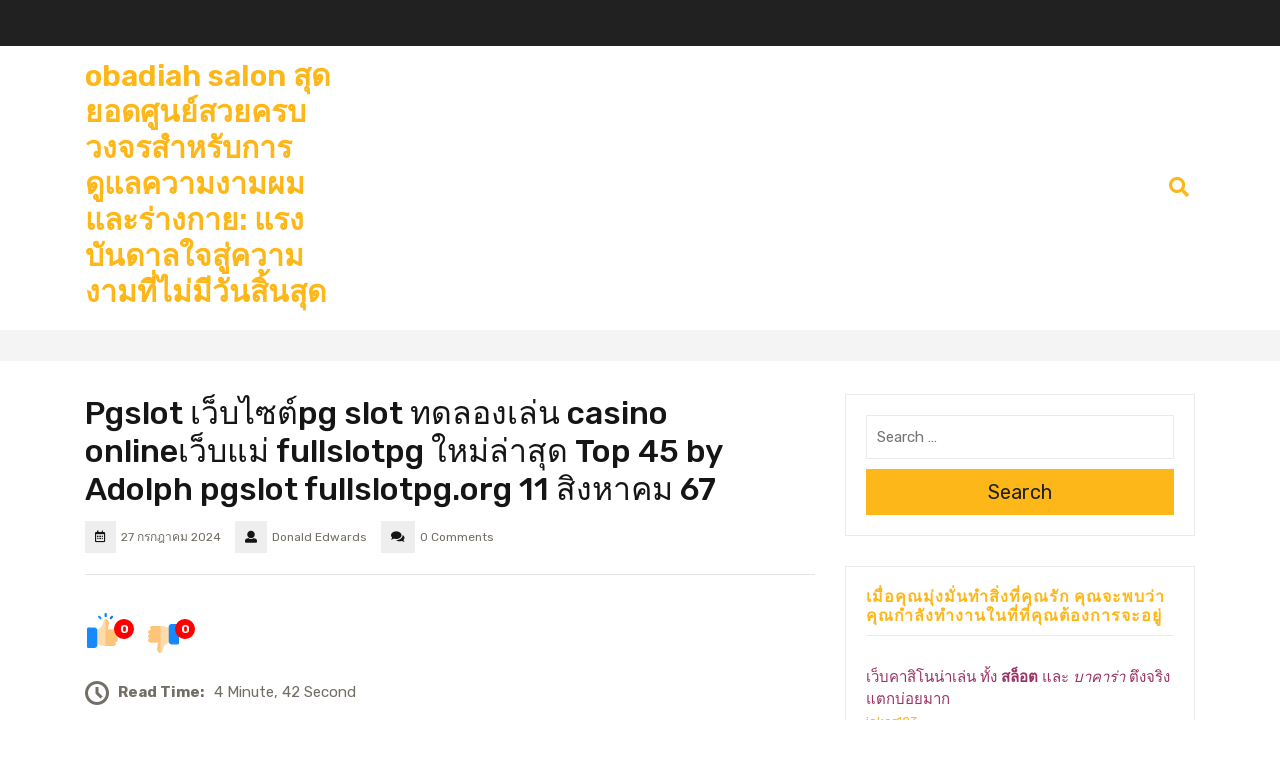

--- FILE ---
content_type: text/html; charset=UTF-8
request_url: https://obadiahsalon.com/pgslot-%E0%B9%80%E0%B8%A7%E0%B9%87%E0%B8%9A%E0%B9%84%E0%B8%8B%E0%B8%95%E0%B9%8Cpg-slot-%E0%B8%97%E0%B8%94%E0%B8%A5%E0%B8%AD%E0%B8%87%E0%B9%80%E0%B8%A5%E0%B9%88%E0%B8%99-casino-online%E0%B9%80%E0%B8%A7/
body_size: 25342
content:
<!DOCTYPE html>
<html lang="th">
<head>
  <meta charset="UTF-8">
  <meta name="viewport" content="width=device-width">
  <meta name='robots' content='index, follow, max-image-preview:large, max-snippet:-1, max-video-preview:-1' />

	<!-- This site is optimized with the Yoast SEO Premium plugin v19.2.1 (Yoast SEO v26.7) - https://yoast.com/wordpress/plugins/seo/ -->
	<title>Pgslot เว็บไซต์pg slot ทดลองเล่น casino onlineเว็บแม่ fullslotpg ใหม่ล่าสุด Top 45 by Adolph pgslot fullslotpg.org 11 สิงหาคม 67 - obadiah salon สุดยอดศูนย์สวยครบวงจรสำหรับการดูแลความงามผมและร่างกาย: แรงบันดาลใจสู่ความงามที่ไม่มีวันสิ้นสุด</title>
	<link rel="canonical" href="https://obadiahsalon.com/pgslot-เว็บไซต์pg-slot-ทดลองเล่น-casino-onlineเว/" />
	<meta property="og:locale" content="th_TH" />
	<meta property="og:type" content="article" />
	<meta property="og:title" content="Pgslot เว็บไซต์pg slot ทดลองเล่น casino onlineเว็บแม่ fullslotpg ใหม่ล่าสุด Top 45 by Adolph pgslot fullslotpg.org 11 สิงหาคม 67" />
	<meta property="og:description" content="FULLSLOTPG สล็อตเว็บตรงแท้ 100% ไม่ผ่านเอเย่นต์ ไม่ผ่าน [&hellip;]" />
	<meta property="og:url" content="https://obadiahsalon.com/pgslot-เว็บไซต์pg-slot-ทดลองเล่น-casino-onlineเว/" />
	<meta property="og:site_name" content="obadiah salon สุดยอดศูนย์สวยครบวงจรสำหรับการดูแลความงามผมและร่างกาย: แรงบันดาลใจสู่ความงามที่ไม่มีวันสิ้นสุด" />
	<meta property="article:published_time" content="2024-07-27T13:08:43+00:00" />
	<meta property="og:image" content="https://fullslotpg.org/wp-content/uploads/2023/01/ezgif.com-webp-maker-%E0%B8%AA%E0%B8%B3%E0%B9%80%E0%B8%99%E0%B8%B2-8.webp" />
	<meta name="author" content="Donald Edwards" />
	<meta name="twitter:card" content="summary_large_image" />
	<meta name="twitter:label1" content="Written by" />
	<meta name="twitter:data1" content="Donald Edwards" />
	<script type="application/ld+json" class="yoast-schema-graph">{"@context":"https://schema.org","@graph":[{"@type":"Article","@id":"https://obadiahsalon.com/pgslot-%e0%b9%80%e0%b8%a7%e0%b9%87%e0%b8%9a%e0%b9%84%e0%b8%8b%e0%b8%95%e0%b9%8cpg-slot-%e0%b8%97%e0%b8%94%e0%b8%a5%e0%b8%ad%e0%b8%87%e0%b9%80%e0%b8%a5%e0%b9%88%e0%b8%99-casino-online%e0%b9%80%e0%b8%a7/#article","isPartOf":{"@id":"https://obadiahsalon.com/pgslot-%e0%b9%80%e0%b8%a7%e0%b9%87%e0%b8%9a%e0%b9%84%e0%b8%8b%e0%b8%95%e0%b9%8cpg-slot-%e0%b8%97%e0%b8%94%e0%b8%a5%e0%b8%ad%e0%b8%87%e0%b9%80%e0%b8%a5%e0%b9%88%e0%b8%99-casino-online%e0%b9%80%e0%b8%a7/"},"author":{"name":"Donald Edwards","@id":"https://obadiahsalon.com/#/schema/person/32cce1ee2b71463cf0d40c3cf69aee09"},"headline":"Pgslot เว็บไซต์pg slot ทดลองเล่น casino onlineเว็บแม่ fullslotpg ใหม่ล่าสุด Top 45 by Adolph pgslot fullslotpg.org 11 สิงหาคม 67","datePublished":"2024-07-27T13:08:43+00:00","mainEntityOfPage":{"@id":"https://obadiahsalon.com/pgslot-%e0%b9%80%e0%b8%a7%e0%b9%87%e0%b8%9a%e0%b9%84%e0%b8%8b%e0%b8%95%e0%b9%8cpg-slot-%e0%b8%97%e0%b8%94%e0%b8%a5%e0%b8%ad%e0%b8%87%e0%b9%80%e0%b8%a5%e0%b9%88%e0%b8%99-casino-online%e0%b9%80%e0%b8%a7/"},"wordCount":70,"image":{"@id":"https://obadiahsalon.com/pgslot-%e0%b9%80%e0%b8%a7%e0%b9%87%e0%b8%9a%e0%b9%84%e0%b8%8b%e0%b8%95%e0%b9%8cpg-slot-%e0%b8%97%e0%b8%94%e0%b8%a5%e0%b8%ad%e0%b8%87%e0%b9%80%e0%b8%a5%e0%b9%88%e0%b8%99-casino-online%e0%b9%80%e0%b8%a7/#primaryimage"},"thumbnailUrl":"https://fullslotpg.org/wp-content/uploads/2023/01/ezgif.com-webp-maker-%E0%B8%AA%E0%B8%B3%E0%B9%80%E0%B8%99%E0%B8%B2-8.webp","keywords":["pgslot เว็บตรง"],"articleSection":["ฟลูสล็อตพีจี"],"inLanguage":"th"},{"@type":"WebPage","@id":"https://obadiahsalon.com/pgslot-%e0%b9%80%e0%b8%a7%e0%b9%87%e0%b8%9a%e0%b9%84%e0%b8%8b%e0%b8%95%e0%b9%8cpg-slot-%e0%b8%97%e0%b8%94%e0%b8%a5%e0%b8%ad%e0%b8%87%e0%b9%80%e0%b8%a5%e0%b9%88%e0%b8%99-casino-online%e0%b9%80%e0%b8%a7/","url":"https://obadiahsalon.com/pgslot-%e0%b9%80%e0%b8%a7%e0%b9%87%e0%b8%9a%e0%b9%84%e0%b8%8b%e0%b8%95%e0%b9%8cpg-slot-%e0%b8%97%e0%b8%94%e0%b8%a5%e0%b8%ad%e0%b8%87%e0%b9%80%e0%b8%a5%e0%b9%88%e0%b8%99-casino-online%e0%b9%80%e0%b8%a7/","name":"Pgslot เว็บไซต์pg slot ทดลองเล่น casino onlineเว็บแม่ fullslotpg ใหม่ล่าสุด Top 45 by Adolph pgslot fullslotpg.org 11 สิงหาคม 67 - obadiah salon สุดยอดศูนย์สวยครบวงจรสำหรับการดูแลความงามผมและร่างกาย: แรงบันดาลใจสู่ความงามที่ไม่มีวันสิ้นสุด","isPartOf":{"@id":"https://obadiahsalon.com/#website"},"primaryImageOfPage":{"@id":"https://obadiahsalon.com/pgslot-%e0%b9%80%e0%b8%a7%e0%b9%87%e0%b8%9a%e0%b9%84%e0%b8%8b%e0%b8%95%e0%b9%8cpg-slot-%e0%b8%97%e0%b8%94%e0%b8%a5%e0%b8%ad%e0%b8%87%e0%b9%80%e0%b8%a5%e0%b9%88%e0%b8%99-casino-online%e0%b9%80%e0%b8%a7/#primaryimage"},"image":{"@id":"https://obadiahsalon.com/pgslot-%e0%b9%80%e0%b8%a7%e0%b9%87%e0%b8%9a%e0%b9%84%e0%b8%8b%e0%b8%95%e0%b9%8cpg-slot-%e0%b8%97%e0%b8%94%e0%b8%a5%e0%b8%ad%e0%b8%87%e0%b9%80%e0%b8%a5%e0%b9%88%e0%b8%99-casino-online%e0%b9%80%e0%b8%a7/#primaryimage"},"thumbnailUrl":"https://fullslotpg.org/wp-content/uploads/2023/01/ezgif.com-webp-maker-%E0%B8%AA%E0%B8%B3%E0%B9%80%E0%B8%99%E0%B8%B2-8.webp","datePublished":"2024-07-27T13:08:43+00:00","author":{"@id":"https://obadiahsalon.com/#/schema/person/32cce1ee2b71463cf0d40c3cf69aee09"},"breadcrumb":{"@id":"https://obadiahsalon.com/pgslot-%e0%b9%80%e0%b8%a7%e0%b9%87%e0%b8%9a%e0%b9%84%e0%b8%8b%e0%b8%95%e0%b9%8cpg-slot-%e0%b8%97%e0%b8%94%e0%b8%a5%e0%b8%ad%e0%b8%87%e0%b9%80%e0%b8%a5%e0%b9%88%e0%b8%99-casino-online%e0%b9%80%e0%b8%a7/#breadcrumb"},"inLanguage":"th","potentialAction":[{"@type":"ReadAction","target":["https://obadiahsalon.com/pgslot-%e0%b9%80%e0%b8%a7%e0%b9%87%e0%b8%9a%e0%b9%84%e0%b8%8b%e0%b8%95%e0%b9%8cpg-slot-%e0%b8%97%e0%b8%94%e0%b8%a5%e0%b8%ad%e0%b8%87%e0%b9%80%e0%b8%a5%e0%b9%88%e0%b8%99-casino-online%e0%b9%80%e0%b8%a7/"]}]},{"@type":"ImageObject","inLanguage":"th","@id":"https://obadiahsalon.com/pgslot-%e0%b9%80%e0%b8%a7%e0%b9%87%e0%b8%9a%e0%b9%84%e0%b8%8b%e0%b8%95%e0%b9%8cpg-slot-%e0%b8%97%e0%b8%94%e0%b8%a5%e0%b8%ad%e0%b8%87%e0%b9%80%e0%b8%a5%e0%b9%88%e0%b8%99-casino-online%e0%b9%80%e0%b8%a7/#primaryimage","url":"https://fullslotpg.org/wp-content/uploads/2023/01/ezgif.com-webp-maker-%E0%B8%AA%E0%B8%B3%E0%B9%80%E0%B8%99%E0%B8%B2-8.webp","contentUrl":"https://fullslotpg.org/wp-content/uploads/2023/01/ezgif.com-webp-maker-%E0%B8%AA%E0%B8%B3%E0%B9%80%E0%B8%99%E0%B8%B2-8.webp"},{"@type":"BreadcrumbList","@id":"https://obadiahsalon.com/pgslot-%e0%b9%80%e0%b8%a7%e0%b9%87%e0%b8%9a%e0%b9%84%e0%b8%8b%e0%b8%95%e0%b9%8cpg-slot-%e0%b8%97%e0%b8%94%e0%b8%a5%e0%b8%ad%e0%b8%87%e0%b9%80%e0%b8%a5%e0%b9%88%e0%b8%99-casino-online%e0%b9%80%e0%b8%a7/#breadcrumb","itemListElement":[{"@type":"ListItem","position":1,"name":"Home","item":"https://obadiahsalon.com/"},{"@type":"ListItem","position":2,"name":"Pgslot เว็บไซต์pg slot ทดลองเล่น casino onlineเว็บแม่ fullslotpg ใหม่ล่าสุด Top 45 by Adolph pgslot fullslotpg.org 11 สิงหาคม 67"}]},{"@type":"WebSite","@id":"https://obadiahsalon.com/#website","url":"https://obadiahsalon.com/","name":"obadiah salon สุดยอดศูนย์สวยครบวงจรสำหรับการดูแลความงามผมและร่างกาย: แรงบันดาลใจสู่ความงามที่ไม่มีวันสิ้นสุด","description":"https://obadiahsalon.com ผมพร้อมเพื่อความสุขของคุณ: เคล็ดลับในการดูแลผมที่เราต้องบอก! obidiah salon bellevue","potentialAction":[{"@type":"SearchAction","target":{"@type":"EntryPoint","urlTemplate":"https://obadiahsalon.com/?s={search_term_string}"},"query-input":{"@type":"PropertyValueSpecification","valueRequired":true,"valueName":"search_term_string"}}],"inLanguage":"th"},{"@type":"Person","@id":"https://obadiahsalon.com/#/schema/person/32cce1ee2b71463cf0d40c3cf69aee09","name":"Donald Edwards","image":{"@type":"ImageObject","inLanguage":"th","@id":"https://obadiahsalon.com/#/schema/person/image/","url":"https://secure.gravatar.com/avatar/3339c180a04ef5a9d66aee9a0caf152e0547f9ab2a040b108a62b401ca1a1ee8?s=96&d=wavatar&r=x","contentUrl":"https://secure.gravatar.com/avatar/3339c180a04ef5a9d66aee9a0caf152e0547f9ab2a040b108a62b401ca1a1ee8?s=96&d=wavatar&r=x","caption":"Donald Edwards"},"url":"https://obadiahsalon.com/author/donaldedwards/"}]}</script>
	<!-- / Yoast SEO Premium plugin. -->


<link rel='dns-prefetch' href='//fonts.googleapis.com' />
<link rel="alternate" type="application/rss+xml" title="obadiah salon สุดยอดศูนย์สวยครบวงจรสำหรับการดูแลความงามผมและร่างกาย: แรงบันดาลใจสู่ความงามที่ไม่มีวันสิ้นสุด &raquo; ฟีด" href="https://obadiahsalon.com/feed/" />
<link rel="alternate" type="application/rss+xml" title="obadiah salon สุดยอดศูนย์สวยครบวงจรสำหรับการดูแลความงามผมและร่างกาย: แรงบันดาลใจสู่ความงามที่ไม่มีวันสิ้นสุด &raquo; ฟีดความเห็น" href="https://obadiahsalon.com/comments/feed/" />
<link rel="alternate" title="oEmbed (JSON)" type="application/json+oembed" href="https://obadiahsalon.com/wp-json/oembed/1.0/embed?url=https%3A%2F%2Fobadiahsalon.com%2Fpgslot-%25e0%25b9%2580%25e0%25b8%25a7%25e0%25b9%2587%25e0%25b8%259a%25e0%25b9%2584%25e0%25b8%258b%25e0%25b8%2595%25e0%25b9%258cpg-slot-%25e0%25b8%2597%25e0%25b8%2594%25e0%25b8%25a5%25e0%25b8%25ad%25e0%25b8%2587%25e0%25b9%2580%25e0%25b8%25a5%25e0%25b9%2588%25e0%25b8%2599-casino-online%25e0%25b9%2580%25e0%25b8%25a7%2F" />
<link rel="alternate" title="oEmbed (XML)" type="text/xml+oembed" href="https://obadiahsalon.com/wp-json/oembed/1.0/embed?url=https%3A%2F%2Fobadiahsalon.com%2Fpgslot-%25e0%25b9%2580%25e0%25b8%25a7%25e0%25b9%2587%25e0%25b8%259a%25e0%25b9%2584%25e0%25b8%258b%25e0%25b8%2595%25e0%25b9%258cpg-slot-%25e0%25b8%2597%25e0%25b8%2594%25e0%25b8%25a5%25e0%25b8%25ad%25e0%25b8%2587%25e0%25b9%2580%25e0%25b8%25a5%25e0%25b9%2588%25e0%25b8%2599-casino-online%25e0%25b9%2580%25e0%25b8%25a7%2F&#038;format=xml" />
<style id='wp-img-auto-sizes-contain-inline-css' type='text/css'>
img:is([sizes=auto i],[sizes^="auto," i]){contain-intrinsic-size:3000px 1500px}
/*# sourceURL=wp-img-auto-sizes-contain-inline-css */
</style>
<style id='wp-emoji-styles-inline-css' type='text/css'>

	img.wp-smiley, img.emoji {
		display: inline !important;
		border: none !important;
		box-shadow: none !important;
		height: 1em !important;
		width: 1em !important;
		margin: 0 0.07em !important;
		vertical-align: -0.1em !important;
		background: none !important;
		padding: 0 !important;
	}
/*# sourceURL=wp-emoji-styles-inline-css */
</style>
<style id='wp-block-library-inline-css' type='text/css'>
:root{--wp-block-synced-color:#7a00df;--wp-block-synced-color--rgb:122,0,223;--wp-bound-block-color:var(--wp-block-synced-color);--wp-editor-canvas-background:#ddd;--wp-admin-theme-color:#007cba;--wp-admin-theme-color--rgb:0,124,186;--wp-admin-theme-color-darker-10:#006ba1;--wp-admin-theme-color-darker-10--rgb:0,107,160.5;--wp-admin-theme-color-darker-20:#005a87;--wp-admin-theme-color-darker-20--rgb:0,90,135;--wp-admin-border-width-focus:2px}@media (min-resolution:192dpi){:root{--wp-admin-border-width-focus:1.5px}}.wp-element-button{cursor:pointer}:root .has-very-light-gray-background-color{background-color:#eee}:root .has-very-dark-gray-background-color{background-color:#313131}:root .has-very-light-gray-color{color:#eee}:root .has-very-dark-gray-color{color:#313131}:root .has-vivid-green-cyan-to-vivid-cyan-blue-gradient-background{background:linear-gradient(135deg,#00d084,#0693e3)}:root .has-purple-crush-gradient-background{background:linear-gradient(135deg,#34e2e4,#4721fb 50%,#ab1dfe)}:root .has-hazy-dawn-gradient-background{background:linear-gradient(135deg,#faaca8,#dad0ec)}:root .has-subdued-olive-gradient-background{background:linear-gradient(135deg,#fafae1,#67a671)}:root .has-atomic-cream-gradient-background{background:linear-gradient(135deg,#fdd79a,#004a59)}:root .has-nightshade-gradient-background{background:linear-gradient(135deg,#330968,#31cdcf)}:root .has-midnight-gradient-background{background:linear-gradient(135deg,#020381,#2874fc)}:root{--wp--preset--font-size--normal:16px;--wp--preset--font-size--huge:42px}.has-regular-font-size{font-size:1em}.has-larger-font-size{font-size:2.625em}.has-normal-font-size{font-size:var(--wp--preset--font-size--normal)}.has-huge-font-size{font-size:var(--wp--preset--font-size--huge)}.has-text-align-center{text-align:center}.has-text-align-left{text-align:left}.has-text-align-right{text-align:right}.has-fit-text{white-space:nowrap!important}#end-resizable-editor-section{display:none}.aligncenter{clear:both}.items-justified-left{justify-content:flex-start}.items-justified-center{justify-content:center}.items-justified-right{justify-content:flex-end}.items-justified-space-between{justify-content:space-between}.screen-reader-text{border:0;clip-path:inset(50%);height:1px;margin:-1px;overflow:hidden;padding:0;position:absolute;width:1px;word-wrap:normal!important}.screen-reader-text:focus{background-color:#ddd;clip-path:none;color:#444;display:block;font-size:1em;height:auto;left:5px;line-height:normal;padding:15px 23px 14px;text-decoration:none;top:5px;width:auto;z-index:100000}html :where(.has-border-color){border-style:solid}html :where([style*=border-top-color]){border-top-style:solid}html :where([style*=border-right-color]){border-right-style:solid}html :where([style*=border-bottom-color]){border-bottom-style:solid}html :where([style*=border-left-color]){border-left-style:solid}html :where([style*=border-width]){border-style:solid}html :where([style*=border-top-width]){border-top-style:solid}html :where([style*=border-right-width]){border-right-style:solid}html :where([style*=border-bottom-width]){border-bottom-style:solid}html :where([style*=border-left-width]){border-left-style:solid}html :where(img[class*=wp-image-]){height:auto;max-width:100%}:where(figure){margin:0 0 1em}html :where(.is-position-sticky){--wp-admin--admin-bar--position-offset:var(--wp-admin--admin-bar--height,0px)}@media screen and (max-width:600px){html :where(.is-position-sticky){--wp-admin--admin-bar--position-offset:0px}}

/*# sourceURL=wp-block-library-inline-css */
</style><style id='global-styles-inline-css' type='text/css'>
:root{--wp--preset--aspect-ratio--square: 1;--wp--preset--aspect-ratio--4-3: 4/3;--wp--preset--aspect-ratio--3-4: 3/4;--wp--preset--aspect-ratio--3-2: 3/2;--wp--preset--aspect-ratio--2-3: 2/3;--wp--preset--aspect-ratio--16-9: 16/9;--wp--preset--aspect-ratio--9-16: 9/16;--wp--preset--color--black: #000000;--wp--preset--color--cyan-bluish-gray: #abb8c3;--wp--preset--color--white: #ffffff;--wp--preset--color--pale-pink: #f78da7;--wp--preset--color--vivid-red: #cf2e2e;--wp--preset--color--luminous-vivid-orange: #ff6900;--wp--preset--color--luminous-vivid-amber: #fcb900;--wp--preset--color--light-green-cyan: #7bdcb5;--wp--preset--color--vivid-green-cyan: #00d084;--wp--preset--color--pale-cyan-blue: #8ed1fc;--wp--preset--color--vivid-cyan-blue: #0693e3;--wp--preset--color--vivid-purple: #9b51e0;--wp--preset--gradient--vivid-cyan-blue-to-vivid-purple: linear-gradient(135deg,rgb(6,147,227) 0%,rgb(155,81,224) 100%);--wp--preset--gradient--light-green-cyan-to-vivid-green-cyan: linear-gradient(135deg,rgb(122,220,180) 0%,rgb(0,208,130) 100%);--wp--preset--gradient--luminous-vivid-amber-to-luminous-vivid-orange: linear-gradient(135deg,rgb(252,185,0) 0%,rgb(255,105,0) 100%);--wp--preset--gradient--luminous-vivid-orange-to-vivid-red: linear-gradient(135deg,rgb(255,105,0) 0%,rgb(207,46,46) 100%);--wp--preset--gradient--very-light-gray-to-cyan-bluish-gray: linear-gradient(135deg,rgb(238,238,238) 0%,rgb(169,184,195) 100%);--wp--preset--gradient--cool-to-warm-spectrum: linear-gradient(135deg,rgb(74,234,220) 0%,rgb(151,120,209) 20%,rgb(207,42,186) 40%,rgb(238,44,130) 60%,rgb(251,105,98) 80%,rgb(254,248,76) 100%);--wp--preset--gradient--blush-light-purple: linear-gradient(135deg,rgb(255,206,236) 0%,rgb(152,150,240) 100%);--wp--preset--gradient--blush-bordeaux: linear-gradient(135deg,rgb(254,205,165) 0%,rgb(254,45,45) 50%,rgb(107,0,62) 100%);--wp--preset--gradient--luminous-dusk: linear-gradient(135deg,rgb(255,203,112) 0%,rgb(199,81,192) 50%,rgb(65,88,208) 100%);--wp--preset--gradient--pale-ocean: linear-gradient(135deg,rgb(255,245,203) 0%,rgb(182,227,212) 50%,rgb(51,167,181) 100%);--wp--preset--gradient--electric-grass: linear-gradient(135deg,rgb(202,248,128) 0%,rgb(113,206,126) 100%);--wp--preset--gradient--midnight: linear-gradient(135deg,rgb(2,3,129) 0%,rgb(40,116,252) 100%);--wp--preset--font-size--small: 13px;--wp--preset--font-size--medium: 20px;--wp--preset--font-size--large: 36px;--wp--preset--font-size--x-large: 42px;--wp--preset--spacing--20: 0.44rem;--wp--preset--spacing--30: 0.67rem;--wp--preset--spacing--40: 1rem;--wp--preset--spacing--50: 1.5rem;--wp--preset--spacing--60: 2.25rem;--wp--preset--spacing--70: 3.38rem;--wp--preset--spacing--80: 5.06rem;--wp--preset--shadow--natural: 6px 6px 9px rgba(0, 0, 0, 0.2);--wp--preset--shadow--deep: 12px 12px 50px rgba(0, 0, 0, 0.4);--wp--preset--shadow--sharp: 6px 6px 0px rgba(0, 0, 0, 0.2);--wp--preset--shadow--outlined: 6px 6px 0px -3px rgb(255, 255, 255), 6px 6px rgb(0, 0, 0);--wp--preset--shadow--crisp: 6px 6px 0px rgb(0, 0, 0);}:where(.is-layout-flex){gap: 0.5em;}:where(.is-layout-grid){gap: 0.5em;}body .is-layout-flex{display: flex;}.is-layout-flex{flex-wrap: wrap;align-items: center;}.is-layout-flex > :is(*, div){margin: 0;}body .is-layout-grid{display: grid;}.is-layout-grid > :is(*, div){margin: 0;}:where(.wp-block-columns.is-layout-flex){gap: 2em;}:where(.wp-block-columns.is-layout-grid){gap: 2em;}:where(.wp-block-post-template.is-layout-flex){gap: 1.25em;}:where(.wp-block-post-template.is-layout-grid){gap: 1.25em;}.has-black-color{color: var(--wp--preset--color--black) !important;}.has-cyan-bluish-gray-color{color: var(--wp--preset--color--cyan-bluish-gray) !important;}.has-white-color{color: var(--wp--preset--color--white) !important;}.has-pale-pink-color{color: var(--wp--preset--color--pale-pink) !important;}.has-vivid-red-color{color: var(--wp--preset--color--vivid-red) !important;}.has-luminous-vivid-orange-color{color: var(--wp--preset--color--luminous-vivid-orange) !important;}.has-luminous-vivid-amber-color{color: var(--wp--preset--color--luminous-vivid-amber) !important;}.has-light-green-cyan-color{color: var(--wp--preset--color--light-green-cyan) !important;}.has-vivid-green-cyan-color{color: var(--wp--preset--color--vivid-green-cyan) !important;}.has-pale-cyan-blue-color{color: var(--wp--preset--color--pale-cyan-blue) !important;}.has-vivid-cyan-blue-color{color: var(--wp--preset--color--vivid-cyan-blue) !important;}.has-vivid-purple-color{color: var(--wp--preset--color--vivid-purple) !important;}.has-black-background-color{background-color: var(--wp--preset--color--black) !important;}.has-cyan-bluish-gray-background-color{background-color: var(--wp--preset--color--cyan-bluish-gray) !important;}.has-white-background-color{background-color: var(--wp--preset--color--white) !important;}.has-pale-pink-background-color{background-color: var(--wp--preset--color--pale-pink) !important;}.has-vivid-red-background-color{background-color: var(--wp--preset--color--vivid-red) !important;}.has-luminous-vivid-orange-background-color{background-color: var(--wp--preset--color--luminous-vivid-orange) !important;}.has-luminous-vivid-amber-background-color{background-color: var(--wp--preset--color--luminous-vivid-amber) !important;}.has-light-green-cyan-background-color{background-color: var(--wp--preset--color--light-green-cyan) !important;}.has-vivid-green-cyan-background-color{background-color: var(--wp--preset--color--vivid-green-cyan) !important;}.has-pale-cyan-blue-background-color{background-color: var(--wp--preset--color--pale-cyan-blue) !important;}.has-vivid-cyan-blue-background-color{background-color: var(--wp--preset--color--vivid-cyan-blue) !important;}.has-vivid-purple-background-color{background-color: var(--wp--preset--color--vivid-purple) !important;}.has-black-border-color{border-color: var(--wp--preset--color--black) !important;}.has-cyan-bluish-gray-border-color{border-color: var(--wp--preset--color--cyan-bluish-gray) !important;}.has-white-border-color{border-color: var(--wp--preset--color--white) !important;}.has-pale-pink-border-color{border-color: var(--wp--preset--color--pale-pink) !important;}.has-vivid-red-border-color{border-color: var(--wp--preset--color--vivid-red) !important;}.has-luminous-vivid-orange-border-color{border-color: var(--wp--preset--color--luminous-vivid-orange) !important;}.has-luminous-vivid-amber-border-color{border-color: var(--wp--preset--color--luminous-vivid-amber) !important;}.has-light-green-cyan-border-color{border-color: var(--wp--preset--color--light-green-cyan) !important;}.has-vivid-green-cyan-border-color{border-color: var(--wp--preset--color--vivid-green-cyan) !important;}.has-pale-cyan-blue-border-color{border-color: var(--wp--preset--color--pale-cyan-blue) !important;}.has-vivid-cyan-blue-border-color{border-color: var(--wp--preset--color--vivid-cyan-blue) !important;}.has-vivid-purple-border-color{border-color: var(--wp--preset--color--vivid-purple) !important;}.has-vivid-cyan-blue-to-vivid-purple-gradient-background{background: var(--wp--preset--gradient--vivid-cyan-blue-to-vivid-purple) !important;}.has-light-green-cyan-to-vivid-green-cyan-gradient-background{background: var(--wp--preset--gradient--light-green-cyan-to-vivid-green-cyan) !important;}.has-luminous-vivid-amber-to-luminous-vivid-orange-gradient-background{background: var(--wp--preset--gradient--luminous-vivid-amber-to-luminous-vivid-orange) !important;}.has-luminous-vivid-orange-to-vivid-red-gradient-background{background: var(--wp--preset--gradient--luminous-vivid-orange-to-vivid-red) !important;}.has-very-light-gray-to-cyan-bluish-gray-gradient-background{background: var(--wp--preset--gradient--very-light-gray-to-cyan-bluish-gray) !important;}.has-cool-to-warm-spectrum-gradient-background{background: var(--wp--preset--gradient--cool-to-warm-spectrum) !important;}.has-blush-light-purple-gradient-background{background: var(--wp--preset--gradient--blush-light-purple) !important;}.has-blush-bordeaux-gradient-background{background: var(--wp--preset--gradient--blush-bordeaux) !important;}.has-luminous-dusk-gradient-background{background: var(--wp--preset--gradient--luminous-dusk) !important;}.has-pale-ocean-gradient-background{background: var(--wp--preset--gradient--pale-ocean) !important;}.has-electric-grass-gradient-background{background: var(--wp--preset--gradient--electric-grass) !important;}.has-midnight-gradient-background{background: var(--wp--preset--gradient--midnight) !important;}.has-small-font-size{font-size: var(--wp--preset--font-size--small) !important;}.has-medium-font-size{font-size: var(--wp--preset--font-size--medium) !important;}.has-large-font-size{font-size: var(--wp--preset--font-size--large) !important;}.has-x-large-font-size{font-size: var(--wp--preset--font-size--x-large) !important;}
/*# sourceURL=global-styles-inline-css */
</style>

<style id='classic-theme-styles-inline-css' type='text/css'>
/*! This file is auto-generated */
.wp-block-button__link{color:#fff;background-color:#32373c;border-radius:9999px;box-shadow:none;text-decoration:none;padding:calc(.667em + 2px) calc(1.333em + 2px);font-size:1.125em}.wp-block-file__button{background:#32373c;color:#fff;text-decoration:none}
/*# sourceURL=/wp-includes/css/classic-themes.min.css */
</style>
<link rel='stylesheet' id='PageBuilderSandwich-css' href='https://obadiahsalon.com/wp-content/plugins/page-builder-sandwich/page_builder_sandwich/css/style.min.css?ver=5.1.0' type='text/css' media='all' />
<link rel='stylesheet' id='dashicons-css' href='https://obadiahsalon.com/wp-includes/css/dashicons.min.css?ver=6.9' type='text/css' media='all' />
<link rel='stylesheet' id='admin-bar-css' href='https://obadiahsalon.com/wp-includes/css/admin-bar.min.css?ver=6.9' type='text/css' media='all' />
<style id='admin-bar-inline-css' type='text/css'>

    /* Hide CanvasJS credits for P404 charts specifically */
    #p404RedirectChart .canvasjs-chart-credit {
        display: none !important;
    }
    
    #p404RedirectChart canvas {
        border-radius: 6px;
    }

    .p404-redirect-adminbar-weekly-title {
        font-weight: bold;
        font-size: 14px;
        color: #fff;
        margin-bottom: 6px;
    }

    #wpadminbar #wp-admin-bar-p404_free_top_button .ab-icon:before {
        content: "\f103";
        color: #dc3545;
        top: 3px;
    }
    
    #wp-admin-bar-p404_free_top_button .ab-item {
        min-width: 80px !important;
        padding: 0px !important;
    }
    
    /* Ensure proper positioning and z-index for P404 dropdown */
    .p404-redirect-adminbar-dropdown-wrap { 
        min-width: 0; 
        padding: 0;
        position: static !important;
    }
    
    #wpadminbar #wp-admin-bar-p404_free_top_button_dropdown {
        position: static !important;
    }
    
    #wpadminbar #wp-admin-bar-p404_free_top_button_dropdown .ab-item {
        padding: 0 !important;
        margin: 0 !important;
    }
    
    .p404-redirect-dropdown-container {
        min-width: 340px;
        padding: 18px 18px 12px 18px;
        background: #23282d !important;
        color: #fff;
        border-radius: 12px;
        box-shadow: 0 8px 32px rgba(0,0,0,0.25);
        margin-top: 10px;
        position: relative !important;
        z-index: 999999 !important;
        display: block !important;
        border: 1px solid #444;
    }
    
    /* Ensure P404 dropdown appears on hover */
    #wpadminbar #wp-admin-bar-p404_free_top_button .p404-redirect-dropdown-container { 
        display: none !important;
    }
    
    #wpadminbar #wp-admin-bar-p404_free_top_button:hover .p404-redirect-dropdown-container { 
        display: block !important;
    }
    
    #wpadminbar #wp-admin-bar-p404_free_top_button:hover #wp-admin-bar-p404_free_top_button_dropdown .p404-redirect-dropdown-container {
        display: block !important;
    }
    
    .p404-redirect-card {
        background: #2c3338;
        border-radius: 8px;
        padding: 18px 18px 12px 18px;
        box-shadow: 0 2px 8px rgba(0,0,0,0.07);
        display: flex;
        flex-direction: column;
        align-items: flex-start;
        border: 1px solid #444;
    }
    
    .p404-redirect-btn {
        display: inline-block;
        background: #dc3545;
        color: #fff !important;
        font-weight: bold;
        padding: 5px 22px;
        border-radius: 8px;
        text-decoration: none;
        font-size: 17px;
        transition: background 0.2s, box-shadow 0.2s;
        margin-top: 8px;
        box-shadow: 0 2px 8px rgba(220,53,69,0.15);
        text-align: center;
        line-height: 1.6;
    }
    
    .p404-redirect-btn:hover {
        background: #c82333;
        color: #fff !important;
        box-shadow: 0 4px 16px rgba(220,53,69,0.25);
    }
    
    /* Prevent conflicts with other admin bar dropdowns */
    #wpadminbar .ab-top-menu > li:hover > .ab-item,
    #wpadminbar .ab-top-menu > li.hover > .ab-item {
        z-index: auto;
    }
    
    #wpadminbar #wp-admin-bar-p404_free_top_button:hover > .ab-item {
        z-index: 999998 !important;
    }
    
/*# sourceURL=admin-bar-inline-css */
</style>
<link rel='stylesheet' id='contact-form-7-css' href='https://obadiahsalon.com/wp-content/plugins/contact-form-7/includes/css/styles.css?ver=6.1.4' type='text/css' media='all' />
<link rel='stylesheet' id='tranzly-css' href='https://obadiahsalon.com/wp-content/plugins/tranzly/includes/assets/css/tranzly.css?ver=2.0.0' type='text/css' media='all' />
<link rel='stylesheet' id='wp-show-posts-css' href='https://obadiahsalon.com/wp-content/plugins/wp-show-posts/css/wp-show-posts-min.css?ver=1.1.6' type='text/css' media='all' />
<link rel='stylesheet' id='auto-car-care-fonts-css' href='//fonts.googleapis.com/css?family=Rubik%3Aital%2Cwght%400%2C300%3B0%2C400%3B0%2C500%3B0%2C600%3B0%2C700%3B0%2C800%3B0%2C900%3B1%2C300%3B1%2C400%3B1%2C500%3B1%2C600%3B1%2C700%3B1%2C800%3B1%2C900' type='text/css' media='all' />
<link rel='stylesheet' id='bootstrap-css-css' href='https://obadiahsalon.com/wp-content/themes/automobile-hub/assets/css/bootstrap.css?ver=6.9' type='text/css' media='all' />
<link rel='stylesheet' id='automobile-hub-style-css' href='https://obadiahsalon.com/wp-content/themes/automobile-hub/style.css?ver=6.9' type='text/css' media='all' />
<style id='automobile-hub-style-inline-css' type='text/css'>
body{max-width: 100%;}#return-to-top{right: 20px;}@media screen and (max-width:575px){.return-to-header{display:none;} }@media screen and (max-width:575px) {#slider .more-btn{display:block;} }.social-media a i{font-size: px;}.logo h1 a, .logo p a{font-size: 30px !important;}.logo p{font-size: 15px;}
/*# sourceURL=automobile-hub-style-inline-css */
</style>
<link rel='stylesheet' id='auto-car-care-child-style-css' href='https://obadiahsalon.com/wp-content/themes/auto-car-care/style.css?ver=6.9' type='text/css' media='all' />
<link rel='stylesheet' id='auto-car-care-block-style-css' href='https://obadiahsalon.com/wp-content/themes/auto-car-care/assets/css/blocks.css?ver=1.0' type='text/css' media='all' />
<link rel='stylesheet' id='automobile-hub-fonts-css' href='//fonts.googleapis.com/css?family=Oswald%3A200%2C300%2C400%2C500%2C600%2C700%7CRoboto%3A100%2C100i%2C300%2C400%2C400i%2C500%2C500i%2C700%2C700i%2C900%2C900i%7CLato%3Aital%2Cwght%400%2C100%3B0%2C300%3B0%2C400%3B0%2C700%3B0%2C900%3B1%2C100%3B1%2C300%3B1%2C400%3B1%2C700%3B1%2C900' type='text/css' media='all' />
<link rel='stylesheet' id='automobile-hub-block-style-css' href='https://obadiahsalon.com/wp-content/themes/auto-car-care/assets/css/blocks.css?ver=1.0' type='text/css' media='all' />
<link rel='stylesheet' id='fontawesome-css-css' href='https://obadiahsalon.com/wp-content/themes/automobile-hub/assets/css/fontawesome-all.css?ver=6.9' type='text/css' media='all' />
<link rel='stylesheet' id='booster-extension-social-icons-css' href='https://obadiahsalon.com/wp-content/plugins/booster-extension/assets/css/social-icons.min.css?ver=6.9' type='text/css' media='all' />
<link rel='stylesheet' id='booster-extension-style-css' href='https://obadiahsalon.com/wp-content/plugins/booster-extension/assets/css/style.css?ver=6.9' type='text/css' media='all' />
<script type="text/javascript" id="PageBuilderSandwich-js-extra">
/* <![CDATA[ */
var pbsFrontendParams = {"theme_name":"auto-car-care","map_api_key":""};
//# sourceURL=PageBuilderSandwich-js-extra
/* ]]> */
</script>
<script type="text/javascript" src="https://obadiahsalon.com/wp-content/plugins/page-builder-sandwich/page_builder_sandwich/js/min/frontend-min.js?ver=5.1.0" id="PageBuilderSandwich-js"></script>
<script type="text/javascript" src="https://obadiahsalon.com/wp-includes/js/jquery/jquery.min.js?ver=3.7.1" id="jquery-core-js"></script>
<script type="text/javascript" src="https://obadiahsalon.com/wp-includes/js/jquery/jquery-migrate.min.js?ver=3.4.1" id="jquery-migrate-js"></script>
<script type="text/javascript" id="tranzly-js-extra">
/* <![CDATA[ */
var tranzly_plugin_vars = {"ajaxurl":"https://obadiahsalon.com/wp-admin/admin-ajax.php","plugin_url":"https://obadiahsalon.com/wp-content/plugins/tranzly/includes/","site_url":"https://obadiahsalon.com"};
//# sourceURL=tranzly-js-extra
/* ]]> */
</script>
<script type="text/javascript" src="https://obadiahsalon.com/wp-content/plugins/tranzly/includes/assets/js/tranzly.js?ver=2.0.0" id="tranzly-js"></script>
<script type="text/javascript" src="https://obadiahsalon.com/wp-content/themes/automobile-hub/assets/js/automobile-hub-custom.js?ver=1" id="automobile-hub-custom-scripts-js"></script>
<script type="text/javascript" src="https://obadiahsalon.com/wp-content/themes/automobile-hub/assets/js/bootstrap.js?ver=1" id="bootstrap-js-js"></script>
<script type="text/javascript" src="https://obadiahsalon.com/wp-content/themes/automobile-hub/assets/js/focus-nav.js?ver=1" id="automobile-hub-focus-nav-js"></script>
<link rel="https://api.w.org/" href="https://obadiahsalon.com/wp-json/" /><link rel="alternate" title="JSON" type="application/json" href="https://obadiahsalon.com/wp-json/wp/v2/posts/304" /><link rel="EditURI" type="application/rsd+xml" title="RSD" href="https://obadiahsalon.com/xmlrpc.php?rsd" />
<meta name="generator" content="WordPress 6.9" />
<link rel='shortlink' href='https://obadiahsalon.com/?p=304' />
<style type='text/css' media='all'>		img.custom-logo{
		    width: 80px;
		    max-width: 100%;
		}
	</style><style type="text/css">.recentcomments a{display:inline !important;padding:0 !important;margin:0 !important;}</style></head>

<body class="wp-singular post-template-default single single-post postid-304 single-format-standard wp-embed-responsive wp-theme-automobile-hub wp-child-theme-auto-car-care booster-extension has-sidebar">



<header role="banner">
	<a class="screen-reader-text skip-link" href="#tp_content">Skip to content</a>
	
<div class="topbarbox">
  <div class="container">
    <a href=""> </a>
    <a href=""> </a>
    <a href=""> </a>
  </div>
</div>
<div class="menubar " data-sticky="false">
  	<div class="container right_menu">
  		<div class="row">
  			<div class="col-lg-3 col-md-4 align-self-center">
		        		          	<div class="logo">
		            				            			              <h1><a href="https://obadiahsalon.com/" rel="home">obadiah salon สุดยอดศูนย์สวยครบวงจรสำหรับการดูแลความงามผมและร่างกาย: แรงบันดาลใจสู่ความงามที่ไม่มีวันสิ้นสุด</a></h1>
			            		            				              				            		          	</div>
		        	      	</div>
	    	<div class="menubox col-lg-7 col-md-3 col-4 align-self-center">
	      		<div class="innermenubox">
	      			         	 		<div id="mySidenav" class="nav sidenav">
            			<nav id="site-navigation" class="main-navigation" role="navigation" aria-label="Top Menu">
			              	              				<a href="javascript:void(0)" class="closebtn mobile-menu" onclick="automobile_hub_menu_close_nav()"><i class="fas fa-times"></i><span class="screen-reader-text">Close Button</span></a>
	            		</nav>
	          		</div>
          			<div class="clearfix"></div>
        		</div>
	    	</div>
	    	<div class="search-box col-lg-1 col-md-2 col-4 align-self-center">
		        	      	</div>
	      	<div class="search-box col-lg-1 col-md-2 col-4 align-self-center">
	      				        	<button class="search_btn"><i class="fas fa-search"></i></button>
		        	      	</div>
	    </div>
	    <div class="search_outer">
	      	<div class="search_inner">
	        	

<form method="get" class="search-form" action="https://obadiahsalon.com/">	
	<input type="search" id="search-form-696f02cb50ac6" class="search-field" placeholder="Search &hellip;" value="" name="s" />
	<button type="submit" class="search-submit">Search</button>
</form>	        </div>
      	</div>
  	</div>
</div>

<div class="headerbox">
  <div class="container">
    <div class="row">
      <div class="col-lg-2 col-md-3 align-self-center">
              </div>
      <div class="col-lg-3 col-md-3 align-self-center">
              </div>
      <div class="col-lg-4 col-md-3 align-self-center">
              </div>
      <div class="col-lg-3 col-md-3 social-media align-self-center">
                                              </div>  
    </div>
  </div> 
</div></header>
<div class="container">
	<main id="tp_content" role="main">
		<div id="primary" class="content-area">
					        <div class="row">
		          	<div class="col-lg-8 col-md-8">	           
			            <article id="post-304" class="post-304 post type-post status-publish format-standard hentry category-174 tag-pgslot-">
	<h2>Pgslot เว็บไซต์pg slot ทดลองเล่น casino onlineเว็บแม่ fullslotpg ใหม่ล่าสุด Top 45 by Adolph pgslot fullslotpg.org 11 สิงหาคม 67</h2>
    <div class="box-info">
                    <i class="far fa-calendar-alt"></i><span class="entry-date">27 กรกฎาคม 2024</span>
                            <i class="fas fa-user"></i><span class="entry-author">Donald Edwards</span>
                            <i class="fas fa-comments"></i><span class="entry-comments">0 Comments</span>
            </div>
    <hr>
        <div class="box-content">
        
			<div class="twp-like-dislike-button twp-like-dislike-thumb">

				
				<span data-id="304" id="twp-post-like" class="twp-post-like-dislike can-like">
		            <img src="https://obadiahsalon.com/wp-content/plugins/booster-extension//assets/icon/thumbs-up.svg" />		        </span>

				<span class="twp-like-count">
		            0		        </span>

				
				<span data-id="304" id="twp-post-dislike" class="twp-post-like-dislike can-dislike ">
		            <img src="https://obadiahsalon.com/wp-content/plugins/booster-extension//assets/icon/thumbs-down.svg" />		            
		        </span>

				<span class="twp-dislike-count">
		            0		        </span>

			</div>

		<div class='booster-block booster-read-block'>
                <div class="twp-read-time">
                	<i class="booster-icon twp-clock"></i> <span>Read Time:</span>4 Minute, 42 Second                </div>

            </div><div class="pbs-main-wrapper"><p><img decoding="async" src="https://fullslotpg.org/wp-content/uploads/2023/01/ezgif.com-webp-maker-%E0%B8%AA%E0%B8%B3%E0%B9%80%E0%B8%99%E0%B8%B2-8.webp" style="max-width:410px;float:right;padding:10px 0px 10px 10px;border:0px;">FULLSLOTPG สล็อตเว็บตรงแท้ 100% ไม่ผ่านเอเย่นต์ ไม่ผ่านตัวกลาง มาตรฐานสุดยอดเดียวในไทย</p>
<p><img decoding="async" src="https://fullslotpg.org/wp-content/uploads/2023/01/ezgif.com-webp-maker-%E0%B8%AA%E0%B8%B3%E0%B9%80%E0%B8%99%E0%B8%B2-5.webp" style="max-width:430px;float:left;padding:10px 10px 10px 0px;border:0px;">เบื่อไหมล่ะครับกับการใช้บริการกับเว็บที่ไม่มีมาตรฐานและก็ความปลอดภัย ทดลองเปลี่ยนแปลงมาใช้บริการกับพวกเรา fullslot สล็อตเว็บไซต์ตรงไม่ผ่านเอเย่นต์ ไม่ผ่านตัวกลาง สล็อตเว็บไซต์ตรงแท้ 100% มาตรฐานระดับโลกเดียวในไทยที่คุณไว้วางใจได้เลย เราเป็นเว็บไซต์pgslotที่เปิดให้บริการมานานกว่า 4 ปี มีฐานสมาชิกมากกว่า 500,000 USER มีเกมสล็อตออนไลน์ลิขสิทธิ์แท้จากค่ายเกมชั้นแนวหน้าระดับนานาชาติเปิดให้บริการมากกว่า 3,000 เกม นำโดยค่ายหลักอย่าง ฟลูสล็อตพีจี ที่บอกเลยว่า แฟนคลับฟูลสล็อตพีจี ห้ามพลาดโดยเด็ดขาด มาพร้อมโปรโมชั่นและกิจกรรมมากมายก่ายกองที่สมาชิกของพวกเราแค่นั้นที่จะได้รับแบบเต็มๆสัมผัสประสบการณ์การเล่นpgslotที่ดีที่สุดกับเราได้แล้ววันนี้ สมัครสมาชิกใหม่ได้เลย!</p>
<p>เลือกสล็อตเว็บตรงไม่ผ่านเอเย่นต์จาก ฟูลสล็อตพีจี ได้รับ 3 คุณสมบัติพิเศษไปเลยเต็มๆมาดูกันได้เลยขอรับ!</p>
<p>บอกเลยจ้ะครับว่า การเลือกใช้บริการกับเว็บไซต์fullslotpgที่ไม่มีมาตรฐานและความปลอดภัย  <a href="http://legendawiw.ru/forum/index.php?action=profile;u=262010">fullslot</a> นับว่าเป็นเรื่องที่ทำให้คุณใช้งานเว็บไซต์สล็อตออนไลน์ได้ไม่เต็มที่แน่นอน เพราะมันจะทำให้คุณกำเนิดความระแวดระวังกระทั่งหมดสนุกสำหรับการเล่นไปเลยล่ะครับ ซึ่งมันก็ไม่แปลก ถ้าคุณไม่ได้เลือกใช้บริการกับเว็บไซต์ฟลูสล็อตพีจีที่ดีแล้วก็มีคุณภาพ มันก็อาจส่งผลให้คุณเล่นไปพะวงหน้าภวังค์หลังไปนั่นแหละครับ ด้วยเหตุดังกล่าว การเลือกใช้บริการกับสล็อตเว็บตรงไม่ผ่านเอเย่นต์แบบเรา fullslot น่าจะช่วยให้คุณได้รับความปลอดภัยรวมทั้งความไว้ใจในการใช้บริการมากกว่าแน่นอนครับผม ด้วยเหตุว่าเราสามารถมอบประสบการณ์สำหรับในการเล่นสล็อตออนไลน์ที่ยอดเยี่ยมให้กับคุณได้ ด้วย 3 คุณสมบัติพิเศษซึ่งมีแต่สมาชิกของเราเพียงแค่นั้นที่จะได้รับ มาดูกันเลยครับ</p>
<p><iframe width="640" height="360" src="//www.youtube.com/embed/s3qi1emH8w8" frameborder="0" allowfullscreen style="float:left;padding:10px 10px 10px 0px;border:0px;"></iframe>1. คุณจะได้เล่นเกมสล็อตออนไลน์จากค่าย PGSLOT แล้วก็อื่นๆอีกเยอะ</p>
<p>บอกเลยคะขอรับว่า เกมสล็อตออนไลน์กว่า 3,000 เกมจะเป็นของคุณในทันที เพราะว่าเราเปิดให้บริการเกมfullslotpgแบบจัดเต็มแน่นอน โดยเฉพาะค่ายเกมหลักของพวกเราอย่าง pgslot เว็บตรง และค่ายเกมอื่นๆอีกเยอะแยะมาก ค้ำประกันลิขสิทธิ์แท้จากค่ายเกมต่างๆมากยิ่งกว่า 3,000 เกม ทำให้ท่านสนุกกับการเล่นสล็อตออนไลนืได้โดยสวัสดิภาพ มั่นใจในระบบ RNG บนเกมpgslot เว็บตรงของเราได้เลยนะครับ แม้กระทั่งคุณจะเป็นมือใหม่ฝึกหัดเล่นก็สามารถเล่นpgslot เว็บตรงได้แบบชิวๆเพราะระบบสุ่มของเราไม่มีอันตรายแล้วก็ค้ำประกันความน่านับถือ 100% แน่นอนนะครับ นอกเหนือจากนี้ เนื่องจากว่าเราเปิดให้บริการเกมมากขนาดนี้ คุณก็มั่นใจได้เลยครับว่า คุณจะได้เล่นเกมประสิทธิภาพและก็มีความหลากหลายในหลายๆด้านอย่างไม่ต้องสงสัยนะครับ</p>
<p><img decoding="async" src="https://fullslotpg.org/wp-content/uploads/2023/01/HAPPY-TIME-1-1.jpg" style="max-width:400px;float:right;padding:10px 0px 10px 10px;border:0px;">2. เล่นสล็อตออนไลน์กับ <a href="https://fullslotpg.org/">FULLSLOTPG</a> ฝากถอนโอนไว ยอดเท่าไรก็ถอนได้ไม่ยั้ง</p>
<p>เล่นfullslotทั้งที ต้องการถอนเท่าไรก็จะต้องได้ถอนสิครับผม! แล้วก็บอกเลยจ้ะนะครับว่า นอกจากระบบเกมของเราที่ขึ้นชื่อแบบสุดๆเรา fullslotpg ให้ความเอาใจใส่กับเรื่องของความปลอดภัยรวมทั้งน่าไว้วางใจอย่างยิ่ง โดยยิ่งไปกว่านั้นกับระบบที่เกี่ยวโยงกับการเงินแบบเต็มๆอย่างระบบฝากถอน เราได้นำเข้าระบบฝากถอนอัตโนมัติหรือระบบฝากถอนออโต้ที่เว็บระดับนานาชาติจำนวนมากนิยมใช้กัน เพื่อสมาชิกของพวกเราสามารถทำรายการฝากหรือถอนด้วยตัวเองได้แบบง่ายๆไม่ต้องพึ่งพิงแอดมิน สามารถทำรายการต่างๆได้อย่างเร็ว สะดวก และก็ปลอดภัยแบบสุดๆเงินเข้าออกไวแน่นอน ไม่ว่าคุณจะฝากหรือถอนมากแค่ไหนก็ทำเป็นเลยแบบไม่มีกั๊ก จะยอดหลักหมื่น หลักแสน หลักล้าน หรือหลักสิบล้านก็สามารถถอนได้แน่ๆนะครับ ด้วยระบบฝากถอนที่ยอดเยี่ยมของเรากับระบบฝากถอนออโต้</p>
<p>3. รับโปรโมชั่นและก็กิจกรรมจำนวนมากมากมายก่ายกองจากพวกเราได้ทุกวี่ทุกวัน</p>
<p>แล้วก็ในที่สุด อะไรจะดีไปกว่าการเล่นpgslot เว็บตรงแล้วได้รับโปรโมชั่นแล้วก็กิจกรรมดีๆอีกล่ะนะครับจริงไหม เพราะเหตุว่าโปรโมชั่นรวมทั้งกิจกรรมต่างๆบนเว็บไซต์ของเราจะช่วยเติมเต็มให้กับคุณได้อย่างไม่ต้องสงสัยครับผม มีตั้งแม้กระนั้นโปรโมชั่นสำหรับสมาชิกใหม่ โบนัสเครดิตฟรีวันแล้ววันเล่า หรือจะรับยอดเสียก็ยังได้ เลือกได้เลยแล้วแต่คุณ กิจกรรมต่างๆก็พร้อมมอบโบนัสเครดิตฟรีให้กับคุณอย่างมาก เพื่อให้คุณได้สนุกกับการเล่นpgslotได้แบบฟินๆเล่นสนุกสนานและก็เพลิดเพลินไปอย่างไม่มีสะดุดมีเงินทุนให้ท่านอย่างมาก สนุกกับการเล่นpgslot เว็บตรงกับเราได้ทุกวี่ทุกวัน อย่าลืมมารับโปรโมชั่นกันด้วยครับผม</p>
<p>สัมผัสประสบการณ์การเล่นสล็อตออนไลน์ที่เหมาะสมที่สุดได้ทุกเมื่อเชื่อวันกับ FULLSLOTPG สมัครสมาชิกแล้วมาลุยกันเลย!</p>
<p>เป็นไงบ้างครับกับบทความของพวกเรา fullslotpg ชอบกันไหมครับผม? บอกเลยว่า การมาใช้บริการกับพวกเราจะไม่ทำให้คุณผิดหวังอย่างแน่แท้ครับผม เพราะว่าเรา ฟูลสล็อตพีจี ตั้งอกตั้งใจที่จะมอบประสบการณ์การเล่นfullslotที่ดีเยี่ยมที่สุดให้กับสมาชิกทุกคนอย่างแน่นอน ไม่ว่าจะเป็นความน่าเชื่อถือรวมทั้งความปลอดภัย เกมสล็อตคุณภาพมากมายก่ายกอง โปรโมชั่นรวมทั้งกิจกรรมต่างๆรวมถึงระบบต่างๆที่มีคุณภาพ ทั้งหมดทั้งปวงนี้ คุณจะได้รับโดยทันที เพียงคุณสมัครสมาชิกใหม่กับเราวันนี้ ลงทะเบียนสมัครสมาชิกใหม่pgslotฟรี ไม่มีค่าใช้จ่ายอะไรก็ตามทั้งมวล สมัครแล้วรับสิทธิพิเศษต่างๆจากเราได้ทันที รับโบนัสเครดิตฟรีจากโปรโมชั่นต้อนรับได้อีกด้วย อย่าคอยช้า สมัครเป็นสมาชิกใหม่แล้วมาบันเทิงใจไปร่วมกันนะครับ สมัครเลย!</p>
<p>สล็อตเว็บแม่ ฟลูสล็อตพีจี fullslotpg.org 11 AUG 2024 Adolph คาสิโน pgslot เว็บตรงที่ดีที่สุด Top 26</p>
<p>ขอขอบคุณมากwebsite <a href="https://fullslotpg.org/">fullslot</a></p>
<p><a href="https://bit.ly/fullslot-pg-org">https://bit.ly/fullslot-pg-org</a></p>
<p><a href="https://rebrand.ly/fullslot-pg-org">https://rebrand.ly/fullslot-pg-org</a></p>
<p><a href="https://wow.in.th/fullslot-pg-org">https://wow.in.th/fullslot-pg-org</a></p>
<p><a href="http://gg.gg/fullslot-pg-org">http://gg.gg/fullslot-pg-org</a></p>
<p><a href="https://shorturl.asia/zlE7R">https://shorturl.asia/zlE7R</a></p>
<p><iframe width="640" height="360" src="//www.youtube.com/embed/w_u-Nn1h_Lc" frameborder="0" allowfullscreen style="float:left;padding:10px 10px 10px 0px;border:0px;"></iframe><a href="https://t.co/PjIhZwoHfr">https://t.co/PjIhZwoHfr</a><img decoding="async" src="https://fullslotpg.org/wp-content/uploads/2023/01/HAPPY-TIME-3-1.jpg" style="max-width:450px;float:left;padding:10px 10px 10px 0px;border:0px;"></p>
</div>

		<div class="twp-social-share  booster-clear">

						    <header class="twp-plugin-title twp-share-title">
			        <h2>Share</h2>
			    </header>
			
		    <div class="twp-share-container">
				<div class="twp-social-icons twp-social-facebook">										<a class="twp-icon-holder" rel="nofollow"  onclick="twp_be_popup_new_window( event,'https://www.facebook.com/sharer/sharer.php?u=http://obadiahsalon.com/pgslot-%e0%b9%80%e0%b8%a7%e0%b9%87%e0%b8%9a%e0%b9%84%e0%b8%8b%e0%b8%95%e0%b9%8cpg-slot-%e0%b8%97%e0%b8%94%e0%b8%a5%e0%b8%ad%e0%b8%87%e0%b9%80%e0%b8%a5%e0%b9%88%e0%b8%99-casino-online%e0%b9%80%e0%b8%a7/'); "  href="https://www.facebook.com/sharer/sharer.php?u=http://obadiahsalon.com/pgslot-%e0%b9%80%e0%b8%a7%e0%b9%87%e0%b8%9a%e0%b9%84%e0%b8%8b%e0%b8%95%e0%b9%8cpg-slot-%e0%b8%97%e0%b8%94%e0%b8%a5%e0%b8%ad%e0%b8%87%e0%b9%80%e0%b8%a5%e0%b9%88%e0%b8%99-casino-online%e0%b9%80%e0%b8%a7/" >
			                                <span class="twp-social-count"><span class="booster-svg-icon"><svg class="booster-svg" aria-hidden="true" role="img" focusable="false" viewbox="0 0 24 24" xmlns="http://www.w3.org/2000/svg" width="24" height="24"><path fill="currentColor" d="M 23.25 9 L 15 9 L 15 0.75 C 15 0.335938 14.664062 0 14.25 0 L 9.75 0 C 9.335938 0 9 0.335938 9 0.75 L 9 9 L 0.75 9 C 0.335938 9 0 9.335938 0 9.75 L 0 14.25 C 0 14.664062 0.335938 15 0.75 15 L 9 15 L 9 23.25 C 9 23.664062 9.335938 24 9.75 24 L 14.25 24 C 14.664062 24 15 23.664062 15 23.25 L 15 15 L 23.25 15 C 23.664062 15 24 14.664062 24 14.25 L 24 9.75 C 24 9.335938 23.664062 9 23.25 9 Z M 23.25 9" /></svg></span></span>												<span class="twp-share-media">

													<span class="twp-share-label">
                                                        <span class="booster-svg-icon"><svg class="booster-svg" aria-hidden="true" role="img" focusable="false" viewbox="0 0 24 24" xmlns="http://www.w3.org/2000/svg" width="24" height="24"><path fill="currentColor" d="M22.675 0h-21.35c-.732 0-1.325.593-1.325 1.325v21.351c0 .731.593 1.324 1.325 1.324h11.495v-9.294h-3.128v-3.622h3.128v-2.671c0-3.1 1.893-4.788 4.659-4.788 1.325 0 2.463.099 2.795.143v3.24l-1.918.001c-1.504 0-1.795.715-1.795 1.763v2.313h3.587l-.467 3.622h-3.12v9.293h6.116c.73 0 1.323-.593 1.323-1.325v-21.35c0-.732-.593-1.325-1.325-1.325z" /></svg></span>
				                                        <span class="twp-label-title">
				                                            Facebook				                                        </span>
				                                    </span>
												</span>
																					</a>
									</div><div class="twp-social-icons twp-social-twitter">										<a class="twp-icon-holder" rel="nofollow"  onclick="twp_be_popup_new_window( event,'https://twitter.com/intent/tweet?text=Pgslot%20เว็บไซต์pg%20slot%20ทดลองเล่น%20casino%20onlineเว็บแม่%20fullslotpg%20ใหม่ล่าสุด%20Top%2045%20by%20Adolph%20pgslot%20fullslotpg.org%2011%20สิงหาคม%2067&#038;url=http://obadiahsalon.com/pgslot-%e0%b9%80%e0%b8%a7%e0%b9%87%e0%b8%9a%e0%b9%84%e0%b8%8b%e0%b8%95%e0%b9%8cpg-slot-%e0%b8%97%e0%b8%94%e0%b8%a5%e0%b8%ad%e0%b8%87%e0%b9%80%e0%b8%a5%e0%b9%88%e0%b8%99-casino-online%e0%b9%80%e0%b8%a7/'); "  href="https://twitter.com/intent/tweet?text=Pgslot%20เว็บไซต์pg%20slot%20ทดลองเล่น%20casino%20onlineเว็บแม่%20fullslotpg%20ใหม่ล่าสุด%20Top%2045%20by%20Adolph%20pgslot%20fullslotpg.org%2011%20สิงหาคม%2067&#038;url=http://obadiahsalon.com/pgslot-%e0%b9%80%e0%b8%a7%e0%b9%87%e0%b8%9a%e0%b9%84%e0%b8%8b%e0%b8%95%e0%b9%8cpg-slot-%e0%b8%97%e0%b8%94%e0%b8%a5%e0%b8%ad%e0%b8%87%e0%b9%80%e0%b8%a5%e0%b9%88%e0%b8%99-casino-online%e0%b9%80%e0%b8%a7/" >
			                                <span class="twp-social-count"><span class="booster-svg-icon"><svg class="booster-svg" aria-hidden="true" role="img" focusable="false" viewbox="0 0 24 24" xmlns="http://www.w3.org/2000/svg" width="24" height="24"><path fill="currentColor" d="M 23.25 9 L 15 9 L 15 0.75 C 15 0.335938 14.664062 0 14.25 0 L 9.75 0 C 9.335938 0 9 0.335938 9 0.75 L 9 9 L 0.75 9 C 0.335938 9 0 9.335938 0 9.75 L 0 14.25 C 0 14.664062 0.335938 15 0.75 15 L 9 15 L 9 23.25 C 9 23.664062 9.335938 24 9.75 24 L 14.25 24 C 14.664062 24 15 23.664062 15 23.25 L 15 15 L 23.25 15 C 23.664062 15 24 14.664062 24 14.25 L 24 9.75 C 24 9.335938 23.664062 9 23.25 9 Z M 23.25 9" /></svg></span></span>												<span class="twp-share-media">
													<span class="twp-share-label">
                                                        <span class="booster-svg-icon"><svg class="booster-svg" aria-hidden="true" role="img" focusable="false" viewbox="0 0 24 24" xmlns="http://www.w3.org/2000/svg" width="24" height="24"><path fill="currentColor" d="M18.244 2.25h3.308l-7.227 8.26 8.502 11.24H16.17l-5.214-6.817L4.99 21.75H1.68l7.73-8.835L1.254 2.25H8.08l4.713 6.231zm-1.161 17.52h1.833L7.084 4.126H5.117z"></path></svg></span>
				                                        <span class="twp-label-title">
				                                            Twitter				                                        </span>
												    </span>
												</span>
																					</a>
									</div><div class="twp-social-icons twp-social-pinterest">										<a class="twp-icon-holder" rel="nofollow" href="javascript:twp_be_pinterest()">
											<span class="twp-social-count"><span class="booster-svg-icon"><svg class="booster-svg" aria-hidden="true" role="img" focusable="false" viewbox="0 0 24 24" xmlns="http://www.w3.org/2000/svg" width="24" height="24"><path fill="currentColor" d="M 23.25 9 L 15 9 L 15 0.75 C 15 0.335938 14.664062 0 14.25 0 L 9.75 0 C 9.335938 0 9 0.335938 9 0.75 L 9 9 L 0.75 9 C 0.335938 9 0 9.335938 0 9.75 L 0 14.25 C 0 14.664062 0.335938 15 0.75 15 L 9 15 L 9 23.25 C 9 23.664062 9.335938 24 9.75 24 L 14.25 24 C 14.664062 24 15 23.664062 15 23.25 L 15 15 L 23.25 15 C 23.664062 15 24 14.664062 24 14.25 L 24 9.75 C 24 9.335938 23.664062 9 23.25 9 Z M 23.25 9" /></svg></span></span>				                                <span class="twp-share-media">
													<span class="twp-share-label">
                                                        <span class="booster-svg-icon"><svg class="booster-svg" aria-hidden="true" role="img" focusable="false" viewbox="0 0 24 24" xmlns="http://www.w3.org/2000/svg" width="24" height="24"><path fill="currentColor" d="M12.289,2C6.617,2,3.606,5.648,3.606,9.622c0,1.846,1.025,4.146,2.666,4.878c0.25,0.111,0.381,0.063,0.439-0.169 c0.044-0.175,0.267-1.029,0.365-1.428c0.032-0.128,0.017-0.237-0.091-0.362C6.445,11.911,6.01,10.75,6.01,9.668 c0-2.777,2.194-5.464,5.933-5.464c3.23,0,5.49,2.108,5.49,5.122c0,3.407-1.794,5.768-4.13,5.768c-1.291,0-2.257-1.021-1.948-2.277 c0.372-1.495,1.089-3.112,1.089-4.191c0-0.967-0.542-1.775-1.663-1.775c-1.319,0-2.379,1.309-2.379,3.059 c0,1.115,0.394,1.869,0.394,1.869s-1.302,5.279-1.54,6.261c-0.405,1.666,0.053,4.368,0.094,4.604 c0.021,0.126,0.167,0.169,0.25,0.063c0.129-0.165,1.699-2.419,2.142-4.051c0.158-0.59,0.817-2.995,0.817-2.995 c0.43,0.784,1.681,1.446,3.013,1.446c3.963,0,6.822-3.494,6.822-7.833C20.394,5.112,16.849,2,12.289,2"></path></svg></span>
				                                        <span class="twp-label-title">
				                                            Pinterest				                                        </span>
				                                    </span>
												</span>
																					</a>
									</div><div class="twp-social-icons twp-social-linkedin">										<a class="twp-icon-holder" rel="nofollow"  onclick="twp_be_popup_new_window( event,'http://www.linkedin.com/shareArticle?mini=true&#038;title=Pgslot%20เว็บไซต์pg%20slot%20ทดลองเล่น%20casino%20onlineเว็บแม่%20fullslotpg%20ใหม่ล่าสุด%20Top%2045%20by%20Adolph%20pgslot%20fullslotpg.org%2011%20สิงหาคม%2067&#038;url=http://obadiahsalon.com/pgslot-%e0%b9%80%e0%b8%a7%e0%b9%87%e0%b8%9a%e0%b9%84%e0%b8%8b%e0%b8%95%e0%b9%8cpg-slot-%e0%b8%97%e0%b8%94%e0%b8%a5%e0%b8%ad%e0%b8%87%e0%b9%80%e0%b8%a5%e0%b9%88%e0%b8%99-casino-online%e0%b9%80%e0%b8%a7/'); "  href="http://www.linkedin.com/shareArticle?mini=true&#038;title=Pgslot%20เว็บไซต์pg%20slot%20ทดลองเล่น%20casino%20onlineเว็บแม่%20fullslotpg%20ใหม่ล่าสุด%20Top%2045%20by%20Adolph%20pgslot%20fullslotpg.org%2011%20สิงหาคม%2067&#038;url=http://obadiahsalon.com/pgslot-%e0%b9%80%e0%b8%a7%e0%b9%87%e0%b8%9a%e0%b9%84%e0%b8%8b%e0%b8%95%e0%b9%8cpg-slot-%e0%b8%97%e0%b8%94%e0%b8%a5%e0%b8%ad%e0%b8%87%e0%b9%80%e0%b8%a5%e0%b9%88%e0%b8%99-casino-online%e0%b9%80%e0%b8%a7/" >
																							<span class="twp-share-media">
				                                    <span class="share-media-nocount">
													    <svg class="booster-svg" aria-hidden="true" role="img" focusable="false" viewbox="0 0 24 24" xmlns="http://www.w3.org/2000/svg" width="24" height="24"><path fill="currentColor" d="M19.7,3H4.3C3.582,3,3,3.582,3,4.3v15.4C3,20.418,3.582,21,4.3,21h15.4c0.718,0,1.3-0.582,1.3-1.3V4.3 C21,3.582,20.418,3,19.7,3z M8.339,18.338H5.667v-8.59h2.672V18.338z M7.004,8.574c-0.857,0-1.549-0.694-1.549-1.548 c0-0.855,0.691-1.548,1.549-1.548c0.854,0,1.547,0.694,1.547,1.548C8.551,7.881,7.858,8.574,7.004,8.574z M18.339,18.338h-2.669 v-4.177c0-0.996-0.017-2.278-1.387-2.278c-1.389,0-1.601,1.086-1.601,2.206v4.249h-2.667v-8.59h2.559v1.174h0.037 c0.356-0.675,1.227-1.387,2.526-1.387c2.703,0,3.203,1.779,3.203,4.092V18.338z"></path></svg>				                                    </span>
													<span class="twp-share-label twp-label-title">
				                                        LinkedIn				                                    </span>
												</span>
																					</a>
										</div>			</div>
		</div>

	            
            <div class="booster-block booster-author-block">
                <div class="be-author-details layout-square align-left">
                    <div class="be-author-wrapper">
                        <div class="booster-row">
                            <div class="booster-column booster-column-two booster-column-mobile">
                                <div class="be-author-image">
                                    <img alt='' src='https://secure.gravatar.com/avatar/3339c180a04ef5a9d66aee9a0caf152e0547f9ab2a040b108a62b401ca1a1ee8?s=400&#038;d=wavatar&#038;r=x' class='avatar avatar-400 photo avatar-img' height='400' width='400' />                                </div>
                            </div>
                            <div class="booster-column booster-column-eight booster-column-mobile">
                                <div class="author-details">
                                                                            <header class="twp-plugin-title twp-author-title">
                                            <h2>About Post Author</h2>
                                        </header>
                                                                        <h4 class="be-author-meta be-author-name">
                                        <a href="https://obadiahsalon.com/author/donaldedwards/" class="booster-url-link">
                                            Donald Edwards                                        </a>
                                    </h4>
                                                                                                                <div class="be-author-meta be-author-email">
                                            <a href="/cdn-cgi/l/email-protection#50703e3f2235203c29103f32313439313823313c3f3e7e333f3d" class="booster-url-link">
                                                <span class="booster-svg-icon booster-svg-envelope"><svg class="booster-svg" aria-hidden="true" role="img" focusable="false" viewbox="0 0 24 24" xmlns="http://www.w3.org/2000/svg" width="24" height="24"><path fill="currentColor" d="M0 3v18h24v-18h-24zm6.623 7.929l-4.623 5.712v-9.458l4.623 3.746zm-4.141-5.929h19.035l-9.517 7.713-9.518-7.713zm5.694 7.188l3.824 3.099 3.83-3.104 5.612 6.817h-18.779l5.513-6.812zm9.208-1.264l4.616-3.741v9.348l-4.616-5.607z" /></svg></span><span class="__cf_email__" data-cfemail="1977766b7c69756059767b787d7078716a78757677377a7674">[email&#160;protected]</span>                                            </a>
                                        </div>
                                                                                                                                            </div>
                                <div class="be-author-profiles">
                                                                                                                                                                                                                                                                                                                                                                                                                                                                                                                                                                                                                                                                                                                                                                                                                                                                                                                                                                                                                                                                                </div>
                            </div>
                        </div>
                    </div>
                </div>
            </div>
                    <div class="booster-block booster-reactions-block">
            <div class="twp-reactions-icons">
                
                <div class="twp-reacts-wrap">
                    <a react-data="be-react-1" post-id="304" class="be-face-icons un-reacted" href="javascript:void(0)">
                        <img decoding="async" src="https://obadiahsalon.com/wp-content/plugins/booster-extension//assets/icon/happy.svg" alt="Happy">
                    </a>
                    <div class="twp-reaction-title">
                        Happy                    </div>
                    <div class="twp-count-percent">
                                                    <span style="display: none;" class="twp-react-count">0</span>
                        
                                                <span class="twp-react-percent"><span>0</span> %</span>
                                            </div>
                </div>

                <div class="twp-reacts-wrap">
                    <a react-data="be-react-2" post-id="304" class="be-face-icons un-reacted" href="javascript:void(0)">
                        <img decoding="async" src="https://obadiahsalon.com/wp-content/plugins/booster-extension//assets/icon/sad.svg" alt="Sad">
                    </a>
                    <div class="twp-reaction-title">
                        Sad                    </div>
                    <div class="twp-count-percent">
                                                    <span style="display: none;" class="twp-react-count">0</span>
                                                                        <span class="twp-react-percent"><span>0</span> %</span>
                                            </div>
                </div>

                <div class="twp-reacts-wrap">
                    <a react-data="be-react-3" post-id="304" class="be-face-icons un-reacted" href="javascript:void(0)">
                        <img decoding="async" src="https://obadiahsalon.com/wp-content/plugins/booster-extension//assets/icon/excited.svg" alt="Excited">
                    </a>
                    <div class="twp-reaction-title">
                        Excited                    </div>
                    <div class="twp-count-percent">
                                                    <span style="display: none;" class="twp-react-count">0</span>
                                                                        <span class="twp-react-percent"><span>0</span> %</span>
                                            </div>
                </div>

                <div class="twp-reacts-wrap">
                    <a react-data="be-react-6" post-id="304" class="be-face-icons un-reacted" href="javascript:void(0)">
                        <img decoding="async" src="https://obadiahsalon.com/wp-content/plugins/booster-extension//assets/icon/sleepy.svg" alt="Sleepy">
                    </a>
                    <div class="twp-reaction-title">
                        Sleepy                    </div>
                    <div class="twp-count-percent">
                                                    <span style="display: none;" class="twp-react-count">0</span>
                        
                                                <span class="twp-react-percent"><span>0</span> %</span>
                                            </div>
                </div>

                <div class="twp-reacts-wrap">
                    <a react-data="be-react-4" post-id="304" class="be-face-icons un-reacted" href="javascript:void(0)">
                        <img decoding="async" src="https://obadiahsalon.com/wp-content/plugins/booster-extension//assets/icon/angry.svg" alt="Angry">
                    </a>
                    <div class="twp-reaction-title">Angry</div>
                    <div class="twp-count-percent">
                                                    <span style="display: none;" class="twp-react-count">0</span>
                                                                        <span class="twp-react-percent"><span>0</span> %</span>
                        
                    </div>
                </div>

                <div class="twp-reacts-wrap">
                    <a react-data="be-react-5" post-id="304" class="be-face-icons un-reacted" href="javascript:void(0)">
                        <img decoding="async" src="https://obadiahsalon.com/wp-content/plugins/booster-extension//assets/icon/surprise.svg" alt="Surprise">
                    </a>
                    <div class="twp-reaction-title">Surprise</div>
                    <div class="twp-count-percent">
                                                    <span style="display: none;" class="twp-react-count">0</span>
                                                                        <span class="twp-react-percent"><span>0</span> %</span>
                                            </div>
                </div>

            </div>
        </div>                    ป้ายกำกับ:<a href="https://obadiahsalon.com/tag/pgslot-%e0%b9%80%e0%b8%a7%e0%b9%87%e0%b8%9a%e0%b8%95%e0%b8%a3%e0%b8%87/" rel="tag">pgslot เว็บตรง</a>                
	<nav class="navigation post-navigation" aria-label="เรื่อง">
		<h2 class="screen-reader-text">แนะแนวเรื่อง</h2>
		<div class="nav-links"><div class="nav-previous"><a href="https://obadiahsalon.com/%e0%b8%a1%e0%b8%ab%e0%b8%b2%e0%b8%a7%e0%b8%b4%e0%b8%97%e0%b8%a2%e0%b8%b2%e0%b8%a5%e0%b8%b1%e0%b8%a2%e0%b8%aa%e0%b8%a7%e0%b8%99%e0%b8%aa%e0%b8%b8%e0%b8%99%e0%b8%b1%e0%b8%99%e0%b8%97%e0%b8%b2-%e0%b8%a1/" rel="prev"><span class="meta-nav" aria-hidden="true">Previous:</span> <span class="post-title">มหาวิทยาลัยสวนสุนันทา มหาวิทยาลัยราชภัฏมหาลัยราชภัฏอันดับ 1ราชภัฏอันดับ 1 มหาวิทยาลัยราชภัฏ ราชภัฏสวนสุนันทา  รับสมัครนักศึกษาใหม่ Top 52 by Floy ราชภัฏสวนสุนันทา Ssru.ac.th 17 เมษา 2024</span></a></div><div class="nav-next"><a href="https://obadiahsalon.com/%e0%b8%aa%e0%b8%a5%e0%b9%87%e0%b8%ad%e0%b8%95%e0%b8%ad%e0%b8%ad%e0%b8%99%e0%b9%84%e0%b8%a5%e0%b8%99%e0%b9%8c%e0%b9%80%e0%b8%a7%e0%b9%87%e0%b8%9a%e0%b8%95%e0%b8%a3%e0%b8%87-alot666-us-3-september-24-sl/" rel="next"><span class="meta-nav" aria-hidden="true">Next:</span> <span class="post-title">สล็อตออนไลน์เว็บตรง alot666.us 3 September 24 slot66 คาสิโนออนไลน์  เจ้าใหญ่ ทุดยอดฝากรับ 10% ไม่ล็อคยูสสล็อต บาคาร่า ยิงปลา ป็อกเด้ง เทรดบิดคอยน์ สล็อตออนไลน์เว็บตรง มั่นคง เงินชัวร์ Top 94 by Martin</span></a></div></div>
	</nav>    </div>
</article>
								<div class="navigation">
						          							        </div>

									          	</div>
		          	<div class="col-lg-4 col-md-4" id="theme-sidebar"><section id="search-3" class="widget widget_search">

<form method="get" class="search-form" action="https://obadiahsalon.com/">	
	<input type="search" id="search-form-696f02cbad840" class="search-field" placeholder="Search &hellip;" value="" name="s" />
	<button type="submit" class="search-submit">Search</button>
</form></section><section id="custom_html-2" class="widget_text widget widget_custom_html"><h3 class="widget-title">เมื่อคุณมุ่งมั่นทำสิ่งที่คุณรัก คุณจะพบว่าคุณกำลังทำงานในที่ที่คุณต้องการจะอยู่</h3><div class="textwidget custom-html-widget"><br><span style="color: #993366;">เว็บคาสิโนน่าเล่น ทั้ง <strong>สล็อต</strong> และ <em>บาคาร่า</em> ตึงจริงแตกบ่อยมาก</span>
<br>
<a href="https://joker123th.co.in/">joker123</a><br>
<a href="https://hengjing168.art/">สล็อต168</a><br>
<a href="https://jinda55.asia/">สล็อตออนไลน์</a><br>
<a href="https://www.moviehdthai.com/">movie hd</a><br>
<a href="https://st99.fun/">สล็อตเว็บตรง</a><br>
<a href="https://www.jinda44.in/">สล็อตเว็บตรง</a><br>
<a href="https://www.jinda888.xyz/">สล็อตเว็บตรง</a><br>
<a href="https://pgslot99.in/">pgslot99</a><br>
<a href="https://www.pussy888fun.pro/">pussy888</a><br>
<a href="https://www.sexyauto168.bet/">บาคาร่า</a><br>
<a href="https://www.slotxos24hr.co/">slotxo</a><br>
<a href="https://www.tangtem168.life/">slotpg</a><br>
<a href="https://www.xn--18-3qi5din4cwdvcvkxa5e.com/">หนังโป๊ไทย</a><br>
<a href="https://1xbetth.win/">1xbetth</a><br>
<a href="https://pgslot.spa/">pgslot</a><br>

<br><span style="color: #0000ff;">เว็บสล็อตและบาคาร่าของโครตดีเว็บนี้เล่นแล้วรวยจัดๆ</span><br>

<a href="https://918kissauto.vip/">918kiss</a><br>
<a href="https://joker123.money/">joker123</a><br>
<a href="https://www.madoohd.com/">ดูหนังออนไลน์</a><br>
<a href="https://sagame168th.com/">sagame</a><br>
<a href="https://joker123auto.com/">joker123</a><br>
<a href="http://www.movie87hd.com/">ดูหนัง</a><br>
<a href="https://www.pussy888play.com/">pussy888</a><br>
<a href="https://pussy888win.com/">pussy888</a><br>
<a href="https://www.sexybaccarat168.com/">บาคาร่า</a><br>
<a href="https://www.pgslot.gd/">บาคาร่า</a><br>
<a href="https://pgslot77.io/">pgslot</a><br>
<a href="https://www.pgheng99.tv/">pgslot เว็บตรง</a><br>
<a href="https://fullslotpg.tv/">fullslotpg</a><br>
<a href="https://www.xn--2022-zeo6d9aba3jsc0aa7c7g3hnf.net/">ดูหนังออนไลน์</a><br>
<a href="https://www.ilike-movie.com/">ดูหนังฟรี</a><br>
<a href="https://www.keepmovie.me/">ดูหนังออนไลน์</a><br>
<a href="https://www.movie87hd.com/">ดูหนังออนไลน์</a><br>
<a href="https://www.moviehdthai.com/">ดูหนังออนไลน์</a><br>
</div></section><section id="recent-comments-3" class="widget widget_recent_comments"><h3 class="widget-title">ความเห็นล่าสุด</h3><ul id="recentcomments"></ul></section><section id="categories-3" class="widget widget_categories"><h3 class="widget-title">หมวดหมู่</h3>
			<ul>
					<li class="cat-item cat-item-794"><a href="https://obadiahsalon.com/category/123lionth/">123lionth</a>
</li>
	<li class="cat-item cat-item-693"><a href="https://obadiahsalon.com/category/123xos-com/">123xos.com</a>
</li>
	<li class="cat-item cat-item-694"><a href="https://obadiahsalon.com/category/123xoscom/">123xos.com</a>
</li>
	<li class="cat-item cat-item-792"><a href="https://obadiahsalon.com/category/1688sagame/">1688sagame</a>
</li>
	<li class="cat-item cat-item-536"><a href="https://obadiahsalon.com/category/1688vegasx-com/">1688vegasx.com</a>
</li>
	<li class="cat-item cat-item-204"><a href="https://obadiahsalon.com/category/168slot/">168slot</a>
</li>
	<li class="cat-item cat-item-206"><a href="https://obadiahsalon.com/category/168%e0%b8%aa%e0%b8%a5%e0%b9%87%e0%b8%ad%e0%b8%95/">168สล็อต</a>
</li>
	<li class="cat-item cat-item-561"><a href="https://obadiahsalon.com/category/188bet/">188bet</a>
</li>
	<li class="cat-item cat-item-422"><a href="https://obadiahsalon.com/category/188betth/">188betth</a>
</li>
	<li class="cat-item cat-item-790"><a href="https://obadiahsalon.com/category/1xbit1/">1xbit1</a>
</li>
	<li class="cat-item cat-item-416"><a href="https://obadiahsalon.com/category/789pluss-com/">789pluss.com</a>
</li>
	<li class="cat-item cat-item-293"><a href="https://obadiahsalon.com/category/8lots-com/">8lots.com</a>
</li>
	<li class="cat-item cat-item-294"><a href="https://obadiahsalon.com/category/8lotscom/">8lots.com</a>
</li>
	<li class="cat-item cat-item-408"><a href="https://obadiahsalon.com/category/8lots-me/">8lots.me</a>
</li>
	<li class="cat-item cat-item-12"><a href="https://obadiahsalon.com/category/918kiss/">918Kiss</a>
</li>
	<li class="cat-item cat-item-167"><a href="https://obadiahsalon.com/category/918kiss-%e0%b9%80%e0%b8%82%e0%b9%89%e0%b8%b2%e0%b8%aa%e0%b8%b9%e0%b9%88%e0%b8%a3%e0%b8%b0%e0%b8%9a%e0%b8%9a/">918kiss เข้าสู่ระบบ</a>
</li>
	<li class="cat-item cat-item-138"><a href="https://obadiahsalon.com/category/918kissauto/">918kissauto</a>
</li>
	<li class="cat-item cat-item-597"><a href="https://obadiahsalon.com/category/9kplusscom/">9kpluss.com</a>
</li>
	<li class="cat-item cat-item-476"><a href="https://obadiahsalon.com/category/9kpluss-com/">9kpluss.com</a>
</li>
	<li class="cat-item cat-item-13"><a href="https://obadiahsalon.com/category/aba/">ABA</a>
</li>
	<li class="cat-item cat-item-14"><a href="https://obadiahsalon.com/category/abagroup2/">ABAGroup2</a>
</li>
	<li class="cat-item cat-item-493"><a href="https://obadiahsalon.com/category/abbet789-com/">abbet789.com</a>
</li>
	<li class="cat-item cat-item-521"><a href="https://obadiahsalon.com/category/aden168ss-com/">aden168ss.com</a>
</li>
	<li class="cat-item cat-item-686"><a href="https://obadiahsalon.com/category/adm789-vip/">adm789.vip</a>
</li>
	<li class="cat-item cat-item-687"><a href="https://obadiahsalon.com/category/adm789vip/">adm789.vip</a>
</li>
	<li class="cat-item cat-item-562"><a href="https://obadiahsalon.com/category/allbet24hr/">allbet24hr</a>
</li>
	<li class="cat-item cat-item-208"><a href="https://obadiahsalon.com/category/alot66/">alot66</a>
</li>
	<li class="cat-item cat-item-466"><a href="https://obadiahsalon.com/category/alot666/">alot666</a>
</li>
	<li class="cat-item cat-item-251"><a href="https://obadiahsalon.com/category/ambking/">ambking</a>
</li>
	<li class="cat-item cat-item-470"><a href="https://obadiahsalon.com/category/ambnovabet-com/">ambnovabet.com</a>
</li>
	<li class="cat-item cat-item-630"><a href="https://obadiahsalon.com/category/audi688com/">audi688.com</a>
</li>
	<li class="cat-item cat-item-486"><a href="https://obadiahsalon.com/category/audi688-com/">audi688.com</a>
</li>
	<li class="cat-item cat-item-722"><a href="https://obadiahsalon.com/category/aungpao168-online/">aungpao168.online</a>
</li>
	<li class="cat-item cat-item-467"><a href="https://obadiahsalon.com/category/autoslot16888-com/">autoslot16888.com</a>
</li>
	<li class="cat-item cat-item-378"><a href="https://obadiahsalon.com/category/ba88th-com/">ba88th.com</a>
</li>
	<li class="cat-item cat-item-15"><a href="https://obadiahsalon.com/category/baccarat/">Baccarat</a>
</li>
	<li class="cat-item cat-item-232"><a href="https://obadiahsalon.com/category/baj88thb/">baj88thb</a>
</li>
	<li class="cat-item cat-item-673"><a href="https://obadiahsalon.com/category/bar4game24hr-com/">bar4game24hr.com</a>
</li>
	<li class="cat-item cat-item-674"><a href="https://obadiahsalon.com/category/bar4game24hrcom/">bar4game24hr.com</a>
</li>
	<li class="cat-item cat-item-503"><a href="https://obadiahsalon.com/category/bbp168-me/">bbp168.me</a>
</li>
	<li class="cat-item cat-item-213"><a href="https://obadiahsalon.com/category/bestbet/">bestbet</a>
</li>
	<li class="cat-item cat-item-234"><a href="https://obadiahsalon.com/category/betflixtikto/">betflixtikto</a>
</li>
	<li class="cat-item cat-item-273"><a href="https://obadiahsalon.com/category/betflixtiktoinfo/">betflixtikto.info</a>
</li>
	<li class="cat-item cat-item-272"><a href="https://obadiahsalon.com/category/betflixtikto-info/">betflixtikto.info</a>
</li>
	<li class="cat-item cat-item-214"><a href="https://obadiahsalon.com/category/betway/">betway</a>
</li>
	<li class="cat-item cat-item-507"><a href="https://obadiahsalon.com/category/betwin6666-com/">betwin6666.com</a>
</li>
	<li class="cat-item cat-item-818"><a href="https://obadiahsalon.com/category/bh99/">bh99</a>
</li>
	<li class="cat-item cat-item-342"><a href="https://obadiahsalon.com/category/bio285th-com/">bio285th.com</a>
</li>
	<li class="cat-item cat-item-804"><a href="https://obadiahsalon.com/category/bkkwin/">bkkwin</a>
</li>
	<li class="cat-item cat-item-497"><a href="https://obadiahsalon.com/category/bombet888-win/">bombet888.win</a>
</li>
	<li class="cat-item cat-item-152"><a href="https://obadiahsalon.com/category/bonus888/">bonus888</a>
</li>
	<li class="cat-item cat-item-410"><a href="https://obadiahsalon.com/category/boonlert1688-com/">boonlert1688.com</a>
</li>
	<li class="cat-item cat-item-770"><a href="https://obadiahsalon.com/category/brazil999/">brazil999</a>
</li>
	<li class="cat-item cat-item-806"><a href="https://obadiahsalon.com/category/business-small-business/">Business, Small Business</a>
</li>
	<li class="cat-item cat-item-444"><a href="https://obadiahsalon.com/category/bwvip4-com/">bwvip4.com</a>
</li>
	<li class="cat-item cat-item-540"><a href="https://obadiahsalon.com/category/carlo999-net/">carlo999.net</a>
</li>
	<li class="cat-item cat-item-16"><a href="https://obadiahsalon.com/category/casino/">Casino</a>
</li>
	<li class="cat-item cat-item-463"><a href="https://obadiahsalon.com/category/cc11388-com/">cc11388.com</a>
</li>
	<li class="cat-item cat-item-627"><a href="https://obadiahsalon.com/category/cc11388com/">cc11388.com</a>
</li>
	<li class="cat-item cat-item-335"><a href="https://obadiahsalon.com/category/chinatown888-win/">chinatown888.win</a>
</li>
	<li class="cat-item cat-item-724"><a href="https://obadiahsalon.com/category/chinatown888win/">chinatown888.win</a>
</li>
	<li class="cat-item cat-item-777"><a href="https://obadiahsalon.com/category/coke55/">coke55</a>
</li>
	<li class="cat-item cat-item-731"><a href="https://obadiahsalon.com/category/cupcake88x-com/">cupcake88x.com</a>
</li>
	<li class="cat-item cat-item-732"><a href="https://obadiahsalon.com/category/cupcake88xcom/">cupcake88x.com</a>
</li>
	<li class="cat-item cat-item-565"><a href="https://obadiahsalon.com/category/daruma1688-com/">daruma1688.com</a>
</li>
	<li class="cat-item cat-item-755"><a href="https://obadiahsalon.com/category/debet-slot/">debet slot</a>
</li>
	<li class="cat-item cat-item-756"><a href="https://obadiahsalon.com/category/debetslot/">debet slot</a>
</li>
	<li class="cat-item cat-item-289"><a href="https://obadiahsalon.com/category/dr888bet-com/">dr888bet.com</a>
</li>
	<li class="cat-item cat-item-290"><a href="https://obadiahsalon.com/category/dr888betcom/">dr888bet.com</a>
</li>
	<li class="cat-item cat-item-558"><a href="https://obadiahsalon.com/category/du2477-com/">du2477.com</a>
</li>
	<li class="cat-item cat-item-372"><a href="https://obadiahsalon.com/category/ek4567-com/">ek4567.com</a>
</li>
	<li class="cat-item cat-item-495"><a href="https://obadiahsalon.com/category/enjoy24-fun/">enjoy24.fun</a>
</li>
	<li class="cat-item cat-item-519"><a href="https://obadiahsalon.com/category/erisauto-site/">erisauto.site</a>
</li>
	<li class="cat-item cat-item-327"><a href="https://obadiahsalon.com/category/eu369clubs-com/">eu369clubs.com</a>
</li>
	<li class="cat-item cat-item-218"><a href="https://obadiahsalon.com/category/faro168/">faro168</a>
</li>
	<li class="cat-item cat-item-433"><a href="https://obadiahsalon.com/category/fcharoenkit168-com/">fcharoenkit168.com</a>
</li>
	<li class="cat-item cat-item-748"><a href="https://obadiahsalon.com/category/ff123th/">ff123th</a>
</li>
	<li class="cat-item cat-item-453"><a href="https://obadiahsalon.com/category/finfinbet789-com/">finfinbet789.com</a>
</li>
	<li class="cat-item cat-item-602"><a href="https://obadiahsalon.com/category/finn88goldme/">finn88gold.me</a>
</li>
	<li class="cat-item cat-item-601"><a href="https://obadiahsalon.com/category/finn88gold-me/">finn88gold.me</a>
</li>
	<li class="cat-item cat-item-381"><a href="https://obadiahsalon.com/category/finnivips-com/">finnivips.com</a>
</li>
	<li class="cat-item cat-item-382"><a href="https://obadiahsalon.com/category/finnivipscom/">finnivips.com</a>
</li>
	<li class="cat-item cat-item-488"><a href="https://obadiahsalon.com/category/fizz169bet-com/">fizz169bet.com</a>
</li>
	<li class="cat-item cat-item-285"><a href="https://obadiahsalon.com/category/fox689ok-com/">fox689ok.com</a>
</li>
	<li class="cat-item cat-item-286"><a href="https://obadiahsalon.com/category/fox689okcom/">fox689ok.com</a>
</li>
	<li class="cat-item cat-item-130"><a href="https://obadiahsalon.com/category/fullslot/">fullslot</a>
</li>
	<li class="cat-item cat-item-114"><a href="https://obadiahsalon.com/category/fullslotpg/">fullslotpg</a>
</li>
	<li class="cat-item cat-item-571"><a href="https://obadiahsalon.com/category/fullslotpg168-com/">fullslotpg168.com</a>
</li>
	<li class="cat-item cat-item-145"><a href="https://obadiahsalon.com/category/funny18/">funny18</a>
</li>
	<li class="cat-item cat-item-230"><a href="https://obadiahsalon.com/category/gaojing888/">gaojing888</a>
</li>
	<li class="cat-item cat-item-726"><a href="https://obadiahsalon.com/category/goatbetroyalcasino-com/">goatbetroyalcasino.com</a>
</li>
	<li class="cat-item cat-item-727"><a href="https://obadiahsalon.com/category/goatbetroyalcasinocom/">goatbetroyalcasino.com</a>
</li>
	<li class="cat-item cat-item-325"><a href="https://obadiahsalon.com/category/gobaza88-com/">gobaza88.com</a>
</li>
	<li class="cat-item cat-item-779"><a href="https://obadiahsalon.com/category/golden456/">golden456</a>
</li>
	<li class="cat-item cat-item-706"><a href="https://obadiahsalon.com/category/golden4566-net/">golden4566.net</a>
</li>
	<li class="cat-item cat-item-707"><a href="https://obadiahsalon.com/category/golden4566net/">golden4566.net</a>
</li>
	<li class="cat-item cat-item-402"><a href="https://obadiahsalon.com/category/gowingo88-com/">gowingo88.com</a>
</li>
	<li class="cat-item cat-item-205"><a href="https://obadiahsalon.com/category/happy168/">happy168</a>
</li>
	<li class="cat-item cat-item-310"><a href="https://obadiahsalon.com/category/hengheng9899-com/">hengheng9899.com</a>
</li>
	<li class="cat-item cat-item-197"><a href="https://obadiahsalon.com/category/hengjing168/">hengjing168</a>
</li>
	<li class="cat-item cat-item-400"><a href="https://obadiahsalon.com/category/hi6bet-com/">hi6bet.com</a>
</li>
	<li class="cat-item cat-item-545"><a href="https://obadiahsalon.com/category/hubbet168-com/">hubbet168.com</a>
</li>
	<li class="cat-item cat-item-587"><a href="https://obadiahsalon.com/category/hydra888/">hydra888</a>
</li>
	<li class="cat-item cat-item-499"><a href="https://obadiahsalon.com/category/item388-com/">item388.com</a>
</li>
	<li class="cat-item cat-item-309"><a href="https://obadiahsalon.com/category/jinda55/">jinda55</a>
</li>
	<li class="cat-item cat-item-192"><a href="https://obadiahsalon.com/category/jinda888/">jinda888</a>
</li>
	<li class="cat-item cat-item-17"><a href="https://obadiahsalon.com/category/joker123/">Joker123</a>
</li>
	<li class="cat-item cat-item-203"><a href="https://obadiahsalon.com/category/joker123th/">joker123th</a>
</li>
	<li class="cat-item cat-item-45"><a href="https://obadiahsalon.com/category/joker123th-com/">Joker123th.com</a>
</li>
	<li class="cat-item cat-item-177"><a href="https://obadiahsalon.com/category/judhai168/">Judhai168</a>
</li>
	<li class="cat-item cat-item-331"><a href="https://obadiahsalon.com/category/khumsup888-me/">khumsup888.me</a>
</li>
	<li class="cat-item cat-item-802"><a href="https://obadiahsalon.com/category/kingdom66n/">kingdom66n</a>
</li>
	<li class="cat-item cat-item-549"><a href="https://obadiahsalon.com/category/kingromans789-com/">kingromans789.com</a>
</li>
	<li class="cat-item cat-item-188"><a href="https://obadiahsalon.com/category/kiss918/">kiss918</a>
</li>
	<li class="cat-item cat-item-323"><a href="https://obadiahsalon.com/category/kitti999vip-com/">kitti999vip.com</a>
</li>
	<li class="cat-item cat-item-482"><a href="https://obadiahsalon.com/category/ktv4sd-com/">ktv4sd.com</a>
</li>
	<li class="cat-item cat-item-448"><a href="https://obadiahsalon.com/category/lala55-casino-com/">lala55-casino.com</a>
</li>
	<li class="cat-item cat-item-538"><a href="https://obadiahsalon.com/category/lalikabetsgame-com/">lalikabetsgame.com</a>
</li>
	<li class="cat-item cat-item-441"><a href="https://obadiahsalon.com/category/live22/">live22</a>
</li>
	<li class="cat-item cat-item-308"><a href="https://obadiahsalon.com/category/live22slot/">live22slot</a>
</li>
	<li class="cat-item cat-item-472"><a href="https://obadiahsalon.com/category/lnw365bet-com/">lnw365bet.com</a>
</li>
	<li class="cat-item cat-item-473"><a href="https://obadiahsalon.com/category/lnw365betcom/">lnw365bet.com</a>
</li>
	<li class="cat-item cat-item-594"><a href="https://obadiahsalon.com/category/lockdown168-%e0%b9%80%e0%b8%82%e0%b9%89%e0%b8%b2%e0%b8%aa%e0%b8%b9%e0%b9%88%e0%b8%a3%e0%b8%b0%e0%b8%9a%e0%b8%9a/">lockdown168 เข้าสู่ระบบ</a>
</li>
	<li class="cat-item cat-item-595"><a href="https://obadiahsalon.com/category/lockdown168%e0%b9%80%e0%b8%82%e0%b9%89%e0%b8%b2%e0%b8%aa%e0%b8%b9%e0%b9%88%e0%b8%a3%e0%b8%b0%e0%b8%9a%e0%b8%9a/">lockdown168 เข้าสู่ระบบ</a>
</li>
	<li class="cat-item cat-item-374"><a href="https://obadiahsalon.com/category/london6789-com/">london6789.com</a>
</li>
	<li class="cat-item cat-item-712"><a href="https://obadiahsalon.com/category/london6789com/">london6789.com</a>
</li>
	<li class="cat-item cat-item-654"><a href="https://obadiahsalon.com/category/luca333-info/">luca333.info</a>
</li>
	<li class="cat-item cat-item-680"><a href="https://obadiahsalon.com/category/luckycat789-com/">luckycat789.com</a>
</li>
	<li class="cat-item cat-item-639"><a href="https://obadiahsalon.com/category/luis16888-com/">luis16888.com</a>
</li>
	<li class="cat-item cat-item-640"><a href="https://obadiahsalon.com/category/luis16888com/">luis16888.com</a>
</li>
	<li class="cat-item cat-item-691"><a href="https://obadiahsalon.com/category/luke999net/">luke999.net</a>
</li>
	<li class="cat-item cat-item-510"><a href="https://obadiahsalon.com/category/luke999-net/">luke999.net</a>
</li>
	<li class="cat-item cat-item-340"><a href="https://obadiahsalon.com/category/m4newonline-com/">m4newonline.com</a>
</li>
	<li class="cat-item cat-item-312"><a href="https://obadiahsalon.com/category/mac1bet789-com/">mac1bet789.com</a>
</li>
	<li class="cat-item cat-item-815"><a href="https://obadiahsalon.com/category/macau69/">macau69</a>
</li>
	<li class="cat-item cat-item-735"><a href="https://obadiahsalon.com/category/marinapluss-com/">marinapluss.com</a>
</li>
	<li class="cat-item cat-item-253"><a href="https://obadiahsalon.com/category/mario678/">mario678</a>
</li>
	<li class="cat-item cat-item-618"><a href="https://obadiahsalon.com/category/mario678-club/">mario678.club</a>
</li>
	<li class="cat-item cat-item-321"><a href="https://obadiahsalon.com/category/mario678-info/">mario678.info</a>
</li>
	<li class="cat-item cat-item-431"><a href="https://obadiahsalon.com/category/medee989-com/">medee989.com</a>
</li>
	<li class="cat-item cat-item-622"><a href="https://obadiahsalon.com/category/medee989com/">medee989.com</a>
</li>
	<li class="cat-item cat-item-242"><a href="https://obadiahsalon.com/category/meekin365day-com/">meekin365day.com</a>
</li>
	<li class="cat-item cat-item-490"><a href="https://obadiahsalon.com/category/megawaysbet789-com/">megawaysbet789.com</a>
</li>
	<li class="cat-item cat-item-319"><a href="https://obadiahsalon.com/category/mexicanoo-com/">mexicanoo.com</a>
</li>
	<li class="cat-item cat-item-344"><a href="https://obadiahsalon.com/category/mib555s-com/">mib555s.com</a>
</li>
	<li class="cat-item cat-item-451"><a href="https://obadiahsalon.com/category/mmplay-casino-com/">mmplay-casino.com</a>
</li>
	<li class="cat-item cat-item-240"><a href="https://obadiahsalon.com/category/mono1688/">mono1688</a>
</li>
	<li class="cat-item cat-item-665"><a href="https://obadiahsalon.com/category/moza888-com/">moza888.com</a>
</li>
	<li class="cat-item cat-item-517"><a href="https://obadiahsalon.com/category/mun789slot-com/">mun789slot.com</a>
</li>
	<li class="cat-item cat-item-425"><a href="https://obadiahsalon.com/category/nagawaybet-com/">nagawaybet.com</a>
</li>
	<li class="cat-item cat-item-376"><a href="https://obadiahsalon.com/category/nakoya1688-site/">nakoya1688.site</a>
</li>
	<li class="cat-item cat-item-338"><a href="https://obadiahsalon.com/category/nbwin-me/">nbwin.me</a>
</li>
	<li class="cat-item cat-item-714"><a href="https://obadiahsalon.com/category/nemo168casino-com/">nemo168casino.com</a>
</li>
	<li class="cat-item cat-item-715"><a href="https://obadiahsalon.com/category/nemo168casinocom/">nemo168casino.com</a>
</li>
	<li class="cat-item cat-item-635"><a href="https://obadiahsalon.com/category/nextgen99-win/">nextgen99.win</a>
</li>
	<li class="cat-item cat-item-636"><a href="https://obadiahsalon.com/category/nextgen99win/">nextgen99.win</a>
</li>
	<li class="cat-item cat-item-281"><a href="https://obadiahsalon.com/category/niseko168bet-com/">niseko168bet.com</a>
</li>
	<li class="cat-item cat-item-282"><a href="https://obadiahsalon.com/category/niseko168betcom/">niseko168bet.com</a>
</li>
	<li class="cat-item cat-item-710"><a href="https://obadiahsalon.com/category/niseko168bet-net/">niseko168bet.net</a>
</li>
	<li class="cat-item cat-item-38"><a href="https://obadiahsalon.com/category/no1huay/">no1huay</a>
</li>
	<li class="cat-item cat-item-35"><a href="https://obadiahsalon.com/category/no1huay-com/">no1huay.com</a>
</li>
	<li class="cat-item cat-item-578"><a href="https://obadiahsalon.com/category/okcasino/">okcasino</a>
</li>
	<li class="cat-item cat-item-262"><a href="https://obadiahsalon.com/category/okcasino159com/">okcasino159.com</a>
</li>
	<li class="cat-item cat-item-261"><a href="https://obadiahsalon.com/category/okcasino159-com/">okcasino159.com</a>
</li>
	<li class="cat-item cat-item-361"><a href="https://obadiahsalon.com/category/onesiamclub-site/">onesiamclub.site</a>
</li>
	<li class="cat-item cat-item-624"><a href="https://obadiahsalon.com/category/onesiamclubsite/">onesiamclub.site</a>
</li>
	<li class="cat-item cat-item-459"><a href="https://obadiahsalon.com/category/onoplus168-com/">onoplus168.com</a>
</li>
	<li class="cat-item cat-item-460"><a href="https://obadiahsalon.com/category/onoplus168com/">onoplus168.com</a>
</li>
	<li class="cat-item cat-item-18"><a href="https://obadiahsalon.com/category/pg/">PG</a>
</li>
	<li class="cat-item cat-item-19"><a href="https://obadiahsalon.com/category/pg-slot/">PG Slot</a>
</li>
	<li class="cat-item cat-item-259"><a href="https://obadiahsalon.com/category/pg-slot-%e0%b9%80%e0%b8%a7%e0%b9%87%e0%b8%9a%e0%b9%83%e0%b8%ab%e0%b8%a1%e0%b9%88/">PG Slot เว็บใหม่</a>
</li>
	<li class="cat-item cat-item-201"><a href="https://obadiahsalon.com/category/pg77/">pg77</a>
</li>
	<li class="cat-item cat-item-437"><a href="https://obadiahsalon.com/category/pg99/">Pg99</a>
</li>
	<li class="cat-item cat-item-579"><a href="https://obadiahsalon.com/category/pgceo/">pgceo</a>
</li>
	<li class="cat-item cat-item-480"><a href="https://obadiahsalon.com/category/pggold168bet-com/">pggold168bet.com</a>
</li>
	<li class="cat-item cat-item-154"><a href="https://obadiahsalon.com/category/pgheng99/">Pgheng99</a>
</li>
	<li class="cat-item cat-item-751"><a href="https://obadiahsalon.com/category/pgjoker69/">pgjoker69</a>
</li>
	<li class="cat-item cat-item-20"><a href="https://obadiahsalon.com/category/pgslot/">PGSlot</a>
</li>
	<li class="cat-item cat-item-255"><a href="https://obadiahsalon.com/category/pgslot77/">pgslot77</a>
</li>
	<li class="cat-item cat-item-42"><a href="https://obadiahsalon.com/category/pgslot77-com/">pgslot77.com</a>
</li>
	<li class="cat-item cat-item-132"><a href="https://obadiahsalon.com/category/pgslot99/">pgslot99</a>
</li>
	<li class="cat-item cat-item-44"><a href="https://obadiahsalon.com/category/pgslot9999-co/">pgslot9999.co</a>
</li>
	<li class="cat-item cat-item-380"><a href="https://obadiahsalon.com/category/pgslot999bets-com/">pgslot999bets.com</a>
</li>
	<li class="cat-item cat-item-750"><a href="https://obadiahsalon.com/category/pgslotfish/">pgslotfish</a>
</li>
	<li class="cat-item cat-item-219"><a href="https://obadiahsalon.com/category/pgslotth/">pgslotth</a>
</li>
	<li class="cat-item cat-item-435"><a href="https://obadiahsalon.com/category/pgx62game-com/">pgx62game.com</a>
</li>
	<li class="cat-item cat-item-304"><a href="https://obadiahsalon.com/category/pgzeus88win-com/">pgzeus88win.com</a>
</li>
	<li class="cat-item cat-item-305"><a href="https://obadiahsalon.com/category/pgzeus88wincom/">pgzeus88win.com</a>
</li>
	<li class="cat-item cat-item-446"><a href="https://obadiahsalon.com/category/play97vip-com/">play97vip.com</a>
</li>
	<li class="cat-item cat-item-701"><a href="https://obadiahsalon.com/category/playlist99-store/">playlist99.store</a>
</li>
	<li class="cat-item cat-item-702"><a href="https://obadiahsalon.com/category/playlist99store/">playlist99.store</a>
</li>
	<li class="cat-item cat-item-612"><a href="https://obadiahsalon.com/category/pokbet88/">pokbet88</a>
</li>
	<li class="cat-item cat-item-667"><a href="https://obadiahsalon.com/category/porsche999com/">porsche999.com</a>
</li>
	<li class="cat-item cat-item-551"><a href="https://obadiahsalon.com/category/porsche999-com/">porsche999.com</a>
</li>
	<li class="cat-item cat-item-569"><a href="https://obadiahsalon.com/category/power999-net/">power999.net</a>
</li>
	<li class="cat-item cat-item-505"><a href="https://obadiahsalon.com/category/premium66-info/">premium66.info</a>
</li>
	<li class="cat-item cat-item-412"><a href="https://obadiahsalon.com/category/proded888x-com/">proded888x.com</a>
</li>
	<li class="cat-item cat-item-719"><a href="https://obadiahsalon.com/category/proded888xcom/">proded888x.com</a>
</li>
	<li class="cat-item cat-item-133"><a href="https://obadiahsalon.com/category/punpro/">punpro</a>
</li>
	<li class="cat-item cat-item-39"><a href="https://obadiahsalon.com/category/punpro66/">PunPro66</a>
</li>
	<li class="cat-item cat-item-36"><a href="https://obadiahsalon.com/category/punpro66-com/">PunPro66.com</a>
</li>
	<li class="cat-item cat-item-40"><a href="https://obadiahsalon.com/category/punpro777/">PunPro777</a>
</li>
	<li class="cat-item cat-item-37"><a href="https://obadiahsalon.com/category/punpro777-com/">PunPro777.com</a>
</li>
	<li class="cat-item cat-item-21"><a href="https://obadiahsalon.com/category/pussy888/">Pussy888</a>
</li>
	<li class="cat-item cat-item-534"><a href="https://obadiahsalon.com/category/ramclubx-com/">ramclubx.com</a>
</li>
	<li class="cat-item cat-item-423"><a href="https://obadiahsalon.com/category/rasri365day-com/">rasri365day.com</a>
</li>
	<li class="cat-item cat-item-357"><a href="https://obadiahsalon.com/category/reno88win-com/">RENO88WIN.COM</a>
</li>
	<li class="cat-item cat-item-238"><a href="https://obadiahsalon.com/category/rich818/">rich818</a>
</li>
	<li class="cat-item cat-item-398"><a href="https://obadiahsalon.com/category/rizzbetx-com/">rizzbetx.com</a>
</li>
	<li class="cat-item cat-item-786"><a href="https://obadiahsalon.com/category/rocket45/">rocket45</a>
</li>
	<li class="cat-item cat-item-610"><a href="https://obadiahsalon.com/category/rockstar66/">rockstar66</a>
</li>
	<li class="cat-item cat-item-556"><a href="https://obadiahsalon.com/category/rockstar66win-com/">rockstar66win.com</a>
</li>
	<li class="cat-item cat-item-575"><a href="https://obadiahsalon.com/category/royaleluxee-com/">royaleluxee.com</a>
</li>
	<li class="cat-item cat-item-369"><a href="https://obadiahsalon.com/category/run24pro-com/">run24pro.com</a>
</li>
	<li class="cat-item cat-item-553"><a href="https://obadiahsalon.com/category/s2kgamewin-com/">s2kgamewin.com</a>
</li>
	<li class="cat-item cat-item-195"><a href="https://obadiahsalon.com/category/sagame168th/">sagame168th</a>
</li>
	<li class="cat-item cat-item-43"><a href="https://obadiahsalon.com/category/sagame168th-com/">sagame168th.com</a>
</li>
	<li class="cat-item cat-item-581"><a href="https://obadiahsalon.com/category/sawan888/">sawan888</a>
</li>
	<li class="cat-item cat-item-216"><a href="https://obadiahsalon.com/category/sbobet/">sbobet</a>
</li>
	<li class="cat-item cat-item-236"><a href="https://obadiahsalon.com/category/sbotop1688-com/">sbotop1688.com</a>
</li>
	<li class="cat-item cat-item-442"><a href="https://obadiahsalon.com/category/sclass8888-com/">sclass8888.com</a>
</li>
	<li class="cat-item cat-item-108"><a href="https://obadiahsalon.com/category/scr888/">scr888</a>
</li>
	<li class="cat-item cat-item-249"><a href="https://obadiahsalon.com/category/sexy168vip/">sexy168vip</a>
</li>
	<li class="cat-item cat-item-220"><a href="https://obadiahsalon.com/category/sexyauto168/">sexyauto168</a>
</li>
	<li class="cat-item cat-item-41"><a href="https://obadiahsalon.com/category/sexybaccarat168-com/">sexybaccarat168.com</a>
</li>
	<li class="cat-item cat-item-753"><a href="https://obadiahsalon.com/category/sexygame992/">sexygame992</a>
</li>
	<li class="cat-item cat-item-526"><a href="https://obadiahsalon.com/category/shinobi24hrcom/">shinobi24hr.com</a>
</li>
	<li class="cat-item cat-item-525"><a href="https://obadiahsalon.com/category/shinobi24hr-com/">shinobi24hr.com</a>
</li>
	<li class="cat-item cat-item-245"><a href="https://obadiahsalon.com/category/six9game/">six9game</a>
</li>
	<li class="cat-item cat-item-397"><a href="https://obadiahsalon.com/category/six9game-win/">six9game.win</a>
</li>
	<li class="cat-item cat-item-247"><a href="https://obadiahsalon.com/category/sky2899-com/">sky2899.com</a>
</li>
	<li class="cat-item cat-item-662"><a href="https://obadiahsalon.com/category/skylix99-club/">skylix99.club</a>
</li>
	<li class="cat-item cat-item-663"><a href="https://obadiahsalon.com/category/skylix99club/">skylix99.club</a>
</li>
	<li class="cat-item cat-item-429"><a href="https://obadiahsalon.com/category/sl99games-com/">sl99games.com</a>
</li>
	<li class="cat-item cat-item-22"><a href="https://obadiahsalon.com/category/slot/">Slot</a>
</li>
	<li class="cat-item cat-item-23"><a href="https://obadiahsalon.com/category/slot-online/">Slot Online</a>
</li>
	<li class="cat-item cat-item-299"><a href="https://obadiahsalon.com/category/slot1111ok-com/">slot1111ok.com</a>
</li>
	<li class="cat-item cat-item-300"><a href="https://obadiahsalon.com/category/slot1111okcom/">slot1111ok.com</a>
</li>
	<li class="cat-item cat-item-147"><a href="https://obadiahsalon.com/category/slot168/">slot168</a>
</li>
	<li class="cat-item cat-item-759"><a href="https://obadiahsalon.com/category/slotgame666-%e0%b9%80%e0%b8%82%e0%b9%89%e0%b8%b2%e0%b8%aa%e0%b8%b9%e0%b9%88%e0%b8%a3%e0%b8%b0%e0%b8%9a%e0%b8%9a/">Slotgame666 เข้าสู่ระบบ</a>
</li>
	<li class="cat-item cat-item-24"><a href="https://obadiahsalon.com/category/slotxo/">Slotxo</a>
</li>
	<li class="cat-item cat-item-136"><a href="https://obadiahsalon.com/category/slotxo24hr/">slotxo24hr</a>
</li>
	<li class="cat-item cat-item-650"><a href="https://obadiahsalon.com/category/soibet/">soibet</a>
</li>
	<li class="cat-item cat-item-267"><a href="https://obadiahsalon.com/category/spbetflik888-com/">spbetflik888.com</a>
</li>
	<li class="cat-item cat-item-268"><a href="https://obadiahsalon.com/category/spbetflik888com/">spbetflik888.com</a>
</li>
	<li class="cat-item cat-item-317"><a href="https://obadiahsalon.com/category/sqgame555s-com/">sqgame555s.com</a>
</li>
	<li class="cat-item cat-item-351"><a href="https://obadiahsalon.com/category/ssc168-com/">ssc168.com</a>
</li>
	<li class="cat-item cat-item-359"><a href="https://obadiahsalon.com/category/ssc915casino-com/">ssc915casino.com</a>
</li>
	<li class="cat-item cat-item-764"><a href="https://obadiahsalon.com/category/ssgame666-%e0%b9%80%e0%b8%82%e0%b9%89%e0%b8%b2%e0%b8%aa%e0%b8%b9%e0%b9%88%e0%b8%a3%e0%b8%b0%e0%b8%9a%e0%b8%9a/">ssgame666 เข้าสู่ระบบ</a>
</li>
	<li class="cat-item cat-item-738"><a href="https://obadiahsalon.com/category/ssgame666-%e0%b9%80%e0%b8%82%e0%b9%89%e0%b8%b2%e0%b8%aa%e0%b8%b9%e0%b9%88%e0%b8%a3%e0%b8%b0%e0%b8%9a%e0%b8%9a-%e0%b8%a5%e0%b9%88%e0%b8%b2%e0%b8%aa%e0%b8%b8%e0%b8%94/">ssgame666 เข้าสู่ระบบ ล่าสุด</a>
</li>
	<li class="cat-item cat-item-591"><a href="https://obadiahsalon.com/category/starrich99com/">starrich99.com</a>
</li>
	<li class="cat-item cat-item-418"><a href="https://obadiahsalon.com/category/starrich99-com/">starrich99.com</a>
</li>
	<li class="cat-item cat-item-697"><a href="https://obadiahsalon.com/category/stellabet789-com/">stellabet789.com</a>
</li>
	<li class="cat-item cat-item-698"><a href="https://obadiahsalon.com/category/stellabet789com/">stellabet789.com</a>
</li>
	<li class="cat-item cat-item-513"><a href="https://obadiahsalon.com/category/sudyod888s-com/">sudyod888s.com</a>
</li>
	<li class="cat-item cat-item-455"><a href="https://obadiahsalon.com/category/sunny9999club-net/">sunny9999club.net</a>
</li>
	<li class="cat-item cat-item-784"><a href="https://obadiahsalon.com/category/supergame-slot/">SuperGame Slot</a>
</li>
	<li class="cat-item cat-item-585"><a href="https://obadiahsalon.com/category/t88goldscom/">t88golds.com</a>
</li>
	<li class="cat-item cat-item-315"><a href="https://obadiahsalon.com/category/t88golds-com/">t88golds.com</a>
</li>
	<li class="cat-item cat-item-257"><a href="https://obadiahsalon.com/category/tangtem168/">tangtem168</a>
</li>
	<li class="cat-item cat-item-798"><a href="https://obadiahsalon.com/category/teenoi69/">teenoi69</a>
</li>
	<li class="cat-item cat-item-199"><a href="https://obadiahsalon.com/category/temmax69/">temmax69</a>
</li>
	<li class="cat-item cat-item-406"><a href="https://obadiahsalon.com/category/tia8kingbet-com/">tia8kingbet.com</a>
</li>
	<li class="cat-item cat-item-643"><a href="https://obadiahsalon.com/category/tong168wincom/">tong168win.com</a>
</li>
	<li class="cat-item cat-item-484"><a href="https://obadiahsalon.com/category/tong168win-com/">tong168win.com</a>
</li>
	<li class="cat-item cat-item-583"><a href="https://obadiahsalon.com/category/tookhuay-88-%e0%b8%96%e0%b8%b9%e0%b8%81%e0%b8%ab%e0%b8%a7%e0%b8%a288/">tookhuay 88 ถูกหวย88</a>
</li>
	<li class="cat-item cat-item-363"><a href="https://obadiahsalon.com/category/tr1688-info/">tr1688.info</a>
</li>
	<li class="cat-item cat-item-530"><a href="https://obadiahsalon.com/category/udee365day-com/">udee365day.com</a>
</li>
	<li class="cat-item cat-item-800"><a href="https://obadiahsalon.com/category/ufa11k/">UFA11k</a>
</li>
	<li class="cat-item cat-item-740"><a href="https://obadiahsalon.com/category/ufa191-%e0%b8%97%e0%b8%b2%e0%b8%87%e0%b9%80%e0%b8%82%e0%b9%89%e0%b8%b2/">ufa191 ทางเข้า</a>
</li>
	<li class="cat-item cat-item-741"><a href="https://obadiahsalon.com/category/ufa191%e0%b8%97%e0%b8%b2%e0%b8%87%e0%b9%80%e0%b8%82%e0%b9%89%e0%b8%b2/">ufa191 ทางเข้า</a>
</li>
	<li class="cat-item cat-item-772"><a href="https://obadiahsalon.com/category/ufa8997/">ufa8997</a>
</li>
	<li class="cat-item cat-item-782"><a href="https://obadiahsalon.com/category/ufa9r/">ufa9r</a>
</li>
	<li class="cat-item cat-item-746"><a href="https://obadiahsalon.com/category/ufabet/">ufabet</a>
</li>
	<li class="cat-item cat-item-796"><a href="https://obadiahsalon.com/category/ufabomb/">ufabomb</a>
</li>
	<li class="cat-item cat-item-532"><a href="https://obadiahsalon.com/category/ufad168-com/">ufad168.com</a>
</li>
	<li class="cat-item cat-item-761"><a href="https://obadiahsalon.com/category/ufafox88/">ufafox88</a>
</li>
	<li class="cat-item cat-item-404"><a href="https://obadiahsalon.com/category/ufaheno88-com/">ufaheno88.com</a>
</li>
	<li class="cat-item cat-item-414"><a href="https://obadiahsalon.com/category/ufamnn-com/">ufamnn.com</a>
</li>
	<li class="cat-item cat-item-766"><a href="https://obadiahsalon.com/category/ufanance/">ufanance</a>
</li>
	<li class="cat-item cat-item-347"><a href="https://obadiahsalon.com/category/ufanance789-com/">ufanance789.com</a>
</li>
	<li class="cat-item cat-item-763"><a href="https://obadiahsalon.com/category/ufasexygame/">ufasexygame</a>
</li>
	<li class="cat-item cat-item-620"><a href="https://obadiahsalon.com/category/ufasnake/">ufasnake</a>
</li>
	<li class="cat-item cat-item-367"><a href="https://obadiahsalon.com/category/ufasocietyth-com/">ufasocietyth.com</a>
</li>
	<li class="cat-item cat-item-780"><a href="https://obadiahsalon.com/category/ufawinner88/">ufawinner88</a>
</li>
	<li class="cat-item cat-item-646"><a href="https://obadiahsalon.com/category/uk369clubs-com/">uk369clubs.com</a>
</li>
	<li class="cat-item cat-item-647"><a href="https://obadiahsalon.com/category/uk369clubscom/">uk369clubs.com</a>
</li>
	<li class="cat-item cat-item-388"><a href="https://obadiahsalon.com/category/usa899-com/">usa899.com</a>
</li>
	<li class="cat-item cat-item-277"><a href="https://obadiahsalon.com/category/vegasisland168bet-com/">vegasisland168bet.com</a>
</li>
	<li class="cat-item cat-item-278"><a href="https://obadiahsalon.com/category/vegasisland168betcom/">vegasisland168bet.com</a>
</li>
	<li class="cat-item cat-item-390"><a href="https://obadiahsalon.com/category/ver888-vip/">ver888.vip</a>
</li>
	<li class="cat-item cat-item-391"><a href="https://obadiahsalon.com/category/ver888vip/">ver888.vip</a>
</li>
	<li class="cat-item cat-item-353"><a href="https://obadiahsalon.com/category/viperpro1-com/">viperpro1.com</a>
</li>
	<li class="cat-item cat-item-652"><a href="https://obadiahsalon.com/category/viperpro1-net/">viperpro1.net</a>
</li>
	<li class="cat-item cat-item-653"><a href="https://obadiahsalon.com/category/viperpro1net/">viperpro1.net</a>
</li>
	<li class="cat-item cat-item-355"><a href="https://obadiahsalon.com/category/vipmgm8-net/">vipmgm8.net</a>
</li>
	<li class="cat-item cat-item-329"><a href="https://obadiahsalon.com/category/visdomm-com/">visdomm.com</a>
</li>
	<li class="cat-item cat-item-365"><a href="https://obadiahsalon.com/category/we789s-com/">we789s.com</a>
</li>
	<li class="cat-item cat-item-501"><a href="https://obadiahsalon.com/category/westbluez168bet-com/">westbluez168bet.com</a>
</li>
	<li class="cat-item cat-item-349"><a href="https://obadiahsalon.com/category/winherovip-com/">winherovip.com</a>
</li>
	<li class="cat-item cat-item-614"><a href="https://obadiahsalon.com/category/winherovipcom/">winherovip.com</a>
</li>
	<li class="cat-item cat-item-547"><a href="https://obadiahsalon.com/category/wkslotonline-com/">wkslotonline.com</a>
</li>
	<li class="cat-item cat-item-682"><a href="https://obadiahsalon.com/category/worldclub888-fun/">worldclub888.fun</a>
</li>
	<li class="cat-item cat-item-683"><a href="https://obadiahsalon.com/category/worldclub888fun/">worldclub888.fun</a>
</li>
	<li class="cat-item cat-item-478"><a href="https://obadiahsalon.com/category/www-tuktukth-us/">www.tuktukth.us</a>
</li>
	<li class="cat-item cat-item-678"><a href="https://obadiahsalon.com/category/xpay88game-com/">xpay88game.com</a>
</li>
	<li class="cat-item cat-item-670"><a href="https://obadiahsalon.com/category/xway-bet/">xway.bet</a>
</li>
	<li class="cat-item cat-item-671"><a href="https://obadiahsalon.com/category/xwaybet/">xway.bet</a>
</li>
	<li class="cat-item cat-item-333"><a href="https://obadiahsalon.com/category/xway-info/">xway.info</a>
</li>
	<li class="cat-item cat-item-808"><a href="https://obadiahsalon.com/category/xway7777-net/">xway7777.net</a>
</li>
	<li class="cat-item cat-item-427"><a href="https://obadiahsalon.com/category/yumyum168-com/">yumyum168.com</a>
</li>
	<li class="cat-item cat-item-395"><a href="https://obadiahsalon.com/category/z5vip-me/">z5vip.me</a>
</li>
	<li class="cat-item cat-item-385"><a href="https://obadiahsalon.com/category/zeus88new-com/">zeus88new.com</a>
</li>
	<li class="cat-item cat-item-25"><a href="https://obadiahsalon.com/category/%e0%b8%84%e0%b8%b2%e0%b8%aa%e0%b8%b4%e0%b9%82%e0%b8%99/">คาสิโน</a>
</li>
	<li class="cat-item cat-item-26"><a href="https://obadiahsalon.com/category/%e0%b8%84%e0%b8%b2%e0%b8%aa%e0%b8%b4%e0%b9%82%e0%b8%99%e0%b8%ad%e0%b8%ad%e0%b8%99%e0%b9%84%e0%b8%a5%e0%b8%99%e0%b9%8c/">คาสิโนออนไลน์</a>
</li>
	<li class="cat-item cat-item-744"><a href="https://obadiahsalon.com/category/%e0%b8%88%e0%b9%8a%e0%b8%a7%e0%b8%94-69/">จ๊วด 69</a>
</li>
	<li class="cat-item cat-item-80"><a href="https://obadiahsalon.com/category/%e0%b8%8a%e0%b8%b7%e0%b9%88%e0%b8%ad%e0%b8%ab%e0%b8%a1%e0%b8%a7%e0%b8%94%e0%b8%ab%e0%b8%a1%e0%b8%b9%e0%b9%88%e0%b9%83%e0%b8%ab%e0%b8%a1%e0%b9%88/">ชื่อหมวดหมู่ใหม่</a>
</li>
	<li class="cat-item cat-item-814"><a href="https://obadiahsalon.com/category/%e0%b8%8b%e0%b8%b5%e0%b9%80%e0%b8%81%e0%b8%a1%e0%b8%aa%e0%b9%8c68/">ซีเกมส์68</a>
</li>
	<li class="cat-item cat-item-110"><a href="https://obadiahsalon.com/category/%e0%b8%8b%e0%b8%b7%e0%b9%89%e0%b8%ad%e0%b8%ab%e0%b8%a7%e0%b8%a2%e0%b8%ad%e0%b8%ad%e0%b8%99%e0%b9%84%e0%b8%a5%e0%b8%99%e0%b9%8c/">ซื้อหวยออนไลน์</a>
</li>
	<li class="cat-item cat-item-125"><a href="https://obadiahsalon.com/category/%e0%b8%94%e0%b8%b9%e0%b8%ab%e0%b8%99%e0%b8%b1%e0%b8%87%e0%b8%ad%e0%b8%ad%e0%b8%99%e0%b9%84%e0%b8%a5%e0%b8%99%e0%b9%8c/">ดูหนังออนไลน์</a>
</li>
	<li class="cat-item cat-item-116"><a href="https://obadiahsalon.com/category/%e0%b8%97%e0%b8%94%e0%b8%a5%e0%b8%ad%e0%b8%87%e0%b9%80%e0%b8%a5%e0%b9%88%e0%b8%99%e0%b8%aa%e0%b8%a5%e0%b9%87%e0%b8%ad%e0%b8%95/">ทดลองเล่นสล็อต</a>
</li>
	<li class="cat-item cat-item-102"><a href="https://obadiahsalon.com/category/%e0%b8%97%e0%b8%94%e0%b8%a5%e0%b8%ad%e0%b8%87%e0%b9%80%e0%b8%a5%e0%b9%88%e0%b8%99%e0%b8%aa%e0%b8%a5%e0%b9%87%e0%b8%ad%e0%b8%95-pg/">ทดลองเล่นสล็อต pg</a>
</li>
	<li class="cat-item cat-item-128"><a href="https://obadiahsalon.com/category/%e0%b8%97%e0%b8%b0%e0%b9%80%e0%b8%9a%e0%b8%b5%e0%b8%a2%e0%b8%99%e0%b8%aa%e0%b8%a7%e0%b8%a2/">ทะเบียนสวย</a>
</li>
	<li class="cat-item cat-item-87"><a href="https://obadiahsalon.com/category/%e0%b8%97%e0%b8%b2%e0%b8%87%e0%b9%80%e0%b8%82%e0%b9%89%e0%b8%b2pg/">ทางเข้าpg</a>
</li>
	<li class="cat-item cat-item-27"><a href="https://obadiahsalon.com/category/%e0%b8%9a%e0%b8%b2%e0%b8%84%e0%b8%b2%e0%b8%a3%e0%b9%88%e0%b8%b2/">บาคาร่า</a>
</li>
	<li class="cat-item cat-item-157"><a href="https://obadiahsalon.com/category/%e0%b8%9a%e0%b8%b2%e0%b8%84%e0%b8%b2%e0%b8%a3%e0%b9%88%e0%b8%b2168/">บาคาร่า168</a>
</li>
	<li class="cat-item cat-item-28"><a href="https://obadiahsalon.com/category/%e0%b8%9a%e0%b8%b2%e0%b8%84%e0%b8%b2%e0%b8%a3%e0%b9%88%e0%b8%b2%e0%b8%ad%e0%b8%ad%e0%b8%99%e0%b9%84%e0%b8%a5%e0%b8%99%e0%b9%8c/">บาคาร่าออนไลน์</a>
</li>
	<li class="cat-item cat-item-162"><a href="https://obadiahsalon.com/category/%e0%b8%9b%e0%b8%b1%e0%b9%88%e0%b8%99%e0%b9%81%e0%b8%95%e0%b8%8166/">ปั่นแตก66</a>
</li>
	<li class="cat-item cat-item-29"><a href="https://obadiahsalon.com/category/%e0%b8%9e%e0%b8%99%e0%b8%b1%e0%b8%99%e0%b8%ad%e0%b8%ad%e0%b8%99%e0%b9%84%e0%b8%a5%e0%b8%99%e0%b9%8c/">พนันออนไลน์</a>
</li>
	<li class="cat-item cat-item-94"><a href="https://obadiahsalon.com/category/%e0%b8%9e%e0%b8%b5%e0%b8%88%e0%b8%b5%e0%b8%aa%e0%b8%a5%e0%b9%87%e0%b8%ad%e0%b8%95/">พีจีสล็อต</a>
</li>
	<li class="cat-item cat-item-140"><a href="https://obadiahsalon.com/category/%e0%b8%9e%e0%b8%b8%e0%b8%8b%e0%b8%8b%e0%b8%b5%e0%b9%88888/">พุซซี่888</a>
</li>
	<li class="cat-item cat-item-174"><a href="https://obadiahsalon.com/category/%e0%b8%9f%e0%b8%a5%e0%b8%b9%e0%b8%aa%e0%b8%a5%e0%b9%87%e0%b8%ad%e0%b8%95%e0%b8%9e%e0%b8%b5%e0%b8%88%e0%b8%b5/">ฟลูสล็อตพีจี</a>
</li>
	<li class="cat-item cat-item-660"><a href="https://obadiahsalon.com/category/%e0%b8%a3%e0%b8%ad%e0%b8%a2%e0%b8%b1%e0%b8%a5558/">รอยัล558</a>
</li>
	<li class="cat-item cat-item-589"><a href="https://obadiahsalon.com/category/%e0%b8%a5%e0%b9%87%e0%b8%ad%e0%b8%81%e0%b8%94%e0%b8%b2%e0%b8%a7%e0%b8%99%e0%b9%8c168/">ล็อกดาวน์168</a>
</li>
	<li class="cat-item cat-item-788"><a href="https://obadiahsalon.com/category/%e0%b8%aa%e0%b8%9b%e0%b8%ad%e0%b8%a3%e0%b9%8c%e0%b8%95%e0%b8%9a%e0%b8%b8%e0%b9%8a%e0%b8%81/">สปอร์ตบุ๊ก</a>
</li>
	<li class="cat-item cat-item-30"><a href="https://obadiahsalon.com/category/%e0%b8%aa%e0%b8%a5%e0%b9%87%e0%b8%ad%e0%b8%95/">สล็อต</a>
</li>
	<li class="cat-item cat-item-123"><a href="https://obadiahsalon.com/category/%e0%b8%aa%e0%b8%a5%e0%b9%87%e0%b8%ad%e0%b8%95168/">สล็อต168</a>
</li>
	<li class="cat-item cat-item-212"><a href="https://obadiahsalon.com/category/%e0%b8%aa%e0%b8%a5%e0%b9%87%e0%b8%ad%e0%b8%95456/">สล็อต456</a>
</li>
	<li class="cat-item cat-item-202"><a href="https://obadiahsalon.com/category/%e0%b8%aa%e0%b8%a5%e0%b9%87%e0%b8%ad%e0%b8%9566/">สล็อต66</a>
</li>
	<li class="cat-item cat-item-266"><a href="https://obadiahsalon.com/category/%e0%b8%aa%e0%b8%a5%e0%b9%87%e0%b8%ad%e0%b8%95777/">สล็อต777</a>
</li>
	<li class="cat-item cat-item-179"><a href="https://obadiahsalon.com/category/%e0%b8%aa%e0%b8%a5%e0%b9%87%e0%b8%ad%e0%b8%95888/">สล็อต888</a>
</li>
	<li class="cat-item cat-item-211"><a href="https://obadiahsalon.com/category/%e0%b8%aa%e0%b8%a5%e0%b9%87%e0%b8%ad%e0%b8%95pg/">สล็อตpg</a>
</li>
	<li class="cat-item cat-item-85"><a href="https://obadiahsalon.com/category/%e0%b8%aa%e0%b8%a5%e0%b9%87%e0%b8%ad%e0%b8%95pg%e0%b9%80%e0%b8%a7%e0%b9%87%e0%b8%9a%e0%b8%95%e0%b8%a3%e0%b8%87/">สล็อตpgเว็บตรง</a>
</li>
	<li class="cat-item cat-item-118"><a href="https://obadiahsalon.com/category/%e0%b8%aa%e0%b8%a5%e0%b9%87%e0%b8%ad%e0%b8%95xo/">สล็อตxo</a>
</li>
	<li class="cat-item cat-item-222"><a href="https://obadiahsalon.com/category/%e0%b8%aa%e0%b8%a5%e0%b9%87%e0%b8%ad%e0%b8%95%e0%b8%9e%e0%b8%b8%e0%b8%8b%e0%b8%8b%e0%b8%b5%e0%b9%88/">สล็อตพุซซี่</a>
</li>
	<li class="cat-item cat-item-606"><a href="https://obadiahsalon.com/category/%e0%b8%aa%e0%b8%a5%e0%b9%87%e0%b8%ad%e0%b8%95%e0%b8%a1%e0%b8%b1%e0%b8%99%e0%b8%99%e0%b8%b5%e0%b9%88%e0%b9%80%e0%b8%81%e0%b8%a1/">สล็อตมันนี่เกม</a>
</li>
	<li class="cat-item cat-item-820"><a href="https://obadiahsalon.com/category/%e0%b8%aa%e0%b8%a5%e0%b9%87%e0%b8%ad%e0%b8%95%e0%b8%a2%e0%b8%b9%e0%b8%9f%e0%b9%88%e0%b8%b2/">สล็อตยูฟ่า</a>
</li>
	<li class="cat-item cat-item-31"><a href="https://obadiahsalon.com/category/%e0%b8%aa%e0%b8%a5%e0%b9%87%e0%b8%ad%e0%b8%95%e0%b8%ad%e0%b8%ad%e0%b8%99%e0%b9%84%e0%b8%a5%e0%b8%99%e0%b9%8c/">สล็อตออนไลน์</a>
</li>
	<li class="cat-item cat-item-185"><a href="https://obadiahsalon.com/category/%e0%b8%aa%e0%b8%a5%e0%b9%87%e0%b8%ad%e0%b8%95%e0%b9%80%e0%b8%84%e0%b8%a3%e0%b8%94%e0%b8%b4%e0%b8%95%e0%b8%9f%e0%b8%a3%e0%b8%b5/">สล็อตเครดิตฟรี</a>
</li>
	<li class="cat-item cat-item-98"><a href="https://obadiahsalon.com/category/%e0%b8%aa%e0%b8%a5%e0%b9%87%e0%b8%ad%e0%b8%95%e0%b9%80%e0%b8%a7%e0%b9%87%e0%b8%9a%e0%b8%95%e0%b8%a3%e0%b8%87/">สล็อตเว็บตรง</a>
</li>
	<li class="cat-item cat-item-158"><a href="https://obadiahsalon.com/category/%e0%b8%aa%e0%b8%a5%e0%b9%87%e0%b8%ad%e0%b8%95%e0%b9%82%e0%b8%88%e0%b9%8a%e0%b8%81%e0%b9%80%e0%b8%81%e0%b8%ad%e0%b8%a3%e0%b9%8c/">สล็อตโจ๊กเกอร์</a>
</li>
	<li class="cat-item cat-item-155"><a href="https://obadiahsalon.com/category/%e0%b8%aa%e0%b8%a7%e0%b8%99%e0%b8%aa%e0%b8%b8%e0%b8%99%e0%b8%b1%e0%b8%99%e0%b8%97%e0%b8%b2/">สวนสุนันทา</a>
</li>
	<li class="cat-item cat-item-127"><a href="https://obadiahsalon.com/category/%e0%b8%ab%e0%b8%99%e0%b8%b1%e0%b8%87%e0%b8%ad%e0%b8%ad%e0%b8%99%e0%b9%84%e0%b8%a5%e0%b8%99%e0%b9%8c/">หนังออนไลน์</a>
</li>
	<li class="cat-item cat-item-112"><a href="https://obadiahsalon.com/category/%e0%b8%ab%e0%b8%a7%e0%b8%a2/">หวย</a>
</li>
	<li class="cat-item cat-item-812"><a href="https://obadiahsalon.com/category/%e0%b8%ab%e0%b8%a7%e0%b8%a2%e0%b8%ad%e0%b8%ad%e0%b8%99%e0%b9%84%e0%b8%a5%e0%b8%99%e0%b9%8c/">หวยออนไลน์</a>
</li>
	<li class="cat-item cat-item-420"><a href="https://obadiahsalon.com/category/%e0%b8%ab%e0%b8%a7%e0%b8%a2%e0%b8%ae%e0%b8%b2%e0%b8%99%e0%b8%ad%e0%b8%a2/">หวยฮานอย</a>
</li>
	<li class="cat-item cat-item-32"><a href="https://obadiahsalon.com/category/%e0%b9%80%e0%b8%81%e0%b8%a1%e0%b8%a2%e0%b8%b4%e0%b8%87%e0%b8%9b%e0%b8%a5%e0%b8%b2/">เกมยิงปลา</a>
</li>
	<li class="cat-item cat-item-121"><a href="https://obadiahsalon.com/category/%e0%b9%80%e0%b8%9b%e0%b8%b4%e0%b8%94%e0%b9%80%e0%b8%a7%e0%b9%87%e0%b8%9a%e0%b8%9e%e0%b8%99%e0%b8%b1%e0%b8%99/">เปิดเว็บพนัน</a>
</li>
	<li class="cat-item cat-item-774"><a href="https://obadiahsalon.com/category/%e0%b9%80%e0%b8%a7%e0%b9%87%e0%b8%9a%e0%b8%84%e0%b8%b2%e0%b8%aa%e0%b8%b4%e0%b9%82%e0%b8%99%e0%b8%ad%e0%b8%ad%e0%b8%99%e0%b9%84%e0%b8%a5%e0%b8%99%e0%b9%8c/">เว็บคาสิโนออนไลน์</a>
</li>
	<li class="cat-item cat-item-810"><a href="https://obadiahsalon.com/category/%e0%b9%80%e0%b8%a7%e0%b9%87%e0%b8%9a%e0%b8%8b%e0%b8%b7%e0%b9%89%e0%b8%ad%e0%b8%ab%e0%b8%a7%e0%b8%a2/">เว็บซื้อหวย</a>
</li>
	<li class="cat-item cat-item-149"><a href="https://obadiahsalon.com/category/%e0%b9%80%e0%b8%a7%e0%b9%87%e0%b8%9a%e0%b8%95%e0%b8%a3%e0%b8%87%e0%b8%aa%e0%b8%a5%e0%b9%87%e0%b8%ad%e0%b8%95/">เว็บตรงสล็อต</a>
</li>
	<li class="cat-item cat-item-105"><a href="https://obadiahsalon.com/category/%e0%b9%80%e0%b8%a7%e0%b9%87%e0%b8%9a%e0%b8%9a%e0%b8%b2%e0%b8%84%e0%b8%b2%e0%b8%a3%e0%b9%88%e0%b8%b2/">เว็บบาคาร่า</a>
</li>
	<li class="cat-item cat-item-33"><a href="https://obadiahsalon.com/category/%e0%b9%80%e0%b8%a7%e0%b9%87%e0%b8%9a%e0%b8%9e%e0%b8%99%e0%b8%b1%e0%b8%99/">เว็บพนัน</a>
</li>
	<li class="cat-item cat-item-34"><a href="https://obadiahsalon.com/category/%e0%b9%80%e0%b8%a7%e0%b9%87%e0%b8%9a%e0%b8%9e%e0%b8%99%e0%b8%b1%e0%b8%99%e0%b8%ad%e0%b8%ad%e0%b8%99%e0%b9%84%e0%b8%a5%e0%b8%99%e0%b9%8c/">เว็บพนันออนไลน์</a>
</li>
	<li class="cat-item cat-item-91"><a href="https://obadiahsalon.com/category/%e0%b9%80%e0%b8%a7%e0%b9%87%e0%b8%9a%e0%b8%aa%e0%b8%a5%e0%b9%87%e0%b8%ad%e0%b8%95/">เว็บสล็อต</a>
</li>
	<li class="cat-item cat-item-768"><a href="https://obadiahsalon.com/category/%e0%b9%80%e0%b8%a7%e0%b9%87%e0%b8%9a%e0%b8%ab%e0%b8%a7%e0%b8%a2%e0%b8%ae%e0%b8%b2%e0%b8%99%e0%b8%ad%e0%b8%a2/">เว็บหวยฮานอย</a>
</li>
	<li class="cat-item cat-item-608"><a href="https://obadiahsalon.com/category/%e0%b9%80%e0%b8%a7%e0%b9%87%e0%b8%9a%e0%b9%81%e0%b8%97%e0%b8%87%e0%b8%9a%e0%b8%ad%e0%b8%a5%e0%b8%ad%e0%b8%ad%e0%b8%99%e0%b9%84%e0%b8%a5%e0%b8%99%e0%b9%8c/">เว็บแทงบอลออนไลน์</a>
</li>
	<li class="cat-item cat-item-142"><a href="https://obadiahsalon.com/category/%e0%b9%81%e0%b8%97%e0%b8%87%e0%b8%ab%e0%b8%a7%e0%b8%a2%e0%b8%ad%e0%b8%ad%e0%b8%99%e0%b9%84%e0%b8%a5%e0%b8%99%e0%b9%8c/">แทงหวยออนไลน์</a>
</li>
	<li class="cat-item cat-item-224"><a href="https://obadiahsalon.com/category/%e0%b9%81%e0%b8%9e%e0%b8%99%e0%b8%94%e0%b9%89%e0%b8%b2555/">แพนด้า555</a>
</li>
	<li class="cat-item cat-item-165"><a href="https://obadiahsalon.com/category/%e0%b9%82%e0%b8%88%e0%b9%8a%e0%b8%81%e0%b9%80%e0%b8%81%e0%b8%ad%e0%b8%a3%e0%b9%8c123/">โจ๊กเกอร์123</a>
</li>
			</ul>

			</section><section id="archives-3" class="widget widget_archive"><h3 class="widget-title">คลังเก็บ</h3>
			<ul>
					<li><a href='https://obadiahsalon.com/2026/01/'>มกราคม 2026</a></li>
	<li><a href='https://obadiahsalon.com/2025/12/'>ธันวาคม 2025</a></li>
	<li><a href='https://obadiahsalon.com/2025/11/'>พฤศจิกายน 2025</a></li>
	<li><a href='https://obadiahsalon.com/2025/10/'>ตุลาคม 2025</a></li>
	<li><a href='https://obadiahsalon.com/2025/09/'>กันยายน 2025</a></li>
	<li><a href='https://obadiahsalon.com/2025/08/'>สิงหาคม 2025</a></li>
	<li><a href='https://obadiahsalon.com/2025/07/'>กรกฎาคม 2025</a></li>
	<li><a href='https://obadiahsalon.com/2025/06/'>มิถุนายน 2025</a></li>
	<li><a href='https://obadiahsalon.com/2025/05/'>พฤษภาคม 2025</a></li>
	<li><a href='https://obadiahsalon.com/2025/04/'>เมษายน 2025</a></li>
	<li><a href='https://obadiahsalon.com/2025/03/'>มีนาคม 2025</a></li>
	<li><a href='https://obadiahsalon.com/2025/02/'>กุมภาพันธ์ 2025</a></li>
	<li><a href='https://obadiahsalon.com/2025/01/'>มกราคม 2025</a></li>
	<li><a href='https://obadiahsalon.com/2024/12/'>ธันวาคม 2024</a></li>
	<li><a href='https://obadiahsalon.com/2024/11/'>พฤศจิกายน 2024</a></li>
	<li><a href='https://obadiahsalon.com/2024/10/'>ตุลาคม 2024</a></li>
	<li><a href='https://obadiahsalon.com/2024/09/'>กันยายน 2024</a></li>
	<li><a href='https://obadiahsalon.com/2024/08/'>สิงหาคม 2024</a></li>
	<li><a href='https://obadiahsalon.com/2024/07/'>กรกฎาคม 2024</a></li>
	<li><a href='https://obadiahsalon.com/2024/06/'>มิถุนายน 2024</a></li>
	<li><a href='https://obadiahsalon.com/2024/05/'>พฤษภาคม 2024</a></li>
	<li><a href='https://obadiahsalon.com/2024/04/'>เมษายน 2024</a></li>
	<li><a href='https://obadiahsalon.com/2024/03/'>มีนาคม 2024</a></li>
	<li><a href='https://obadiahsalon.com/2024/02/'>กุมภาพันธ์ 2024</a></li>
	<li><a href='https://obadiahsalon.com/2024/01/'>มกราคม 2024</a></li>
	<li><a href='https://obadiahsalon.com/2023/12/'>ธันวาคม 2023</a></li>
	<li><a href='https://obadiahsalon.com/2023/11/'>พฤศจิกายน 2023</a></li>
	<li><a href='https://obadiahsalon.com/2023/10/'>ตุลาคม 2023</a></li>
	<li><a href='https://obadiahsalon.com/2023/09/'>กันยายน 2023</a></li>
	<li><a href='https://obadiahsalon.com/2023/08/'>สิงหาคม 2023</a></li>
	<li><a href='https://obadiahsalon.com/2023/07/'>กรกฎาคม 2023</a></li>
			</ul>

			</section><section id="tag_cloud-2" class="widget widget_tag_cloud"><h3 class="widget-title">ป้ายกำกับ</h3><div class="tagcloud"><a href="https://obadiahsalon.com/tag/8lots-%e0%b9%80%e0%b8%82%e0%b9%89%e0%b8%b2%e0%b8%aa%e0%b8%b9%e0%b9%88%e0%b8%a3%e0%b8%b0%e0%b8%9a%e0%b8%9a/" class="tag-cloud-link tag-link-409 tag-link-position-1" style="font-size: 8pt;" aria-label="8lots เข้าสู่ระบบ (2 รายการ)">8lots เข้าสู่ระบบ</a>
<a href="https://obadiahsalon.com/tag/168slot/" class="tag-cloud-link tag-link-186 tag-link-position-2" style="font-size: 9.8064516129032pt;" aria-label="168slot (3 รายการ)">168slot</a>
<a href="https://obadiahsalon.com/tag/188betth/" class="tag-cloud-link tag-link-172 tag-link-position-3" style="font-size: 8pt;" aria-label="188betth (2 รายการ)">188betth</a>
<a href="https://obadiahsalon.com/tag/918kiss/" class="tag-cloud-link tag-link-46 tag-link-position-4" style="font-size: 9.8064516129032pt;" aria-label="918Kiss (3 รายการ)">918Kiss</a>
<a href="https://obadiahsalon.com/tag/918kissauto/" class="tag-cloud-link tag-link-226 tag-link-position-5" style="font-size: 9.8064516129032pt;" aria-label="918kissauto (3 รายการ)">918kissauto</a>
<a href="https://obadiahsalon.com/tag/betflixtikto-%e0%b9%80%e0%b8%84%e0%b8%a3%e0%b8%94%e0%b8%b4%e0%b8%95%e0%b8%9f%e0%b8%a3%e0%b8%b5/" class="tag-cloud-link tag-link-276 tag-link-position-6" style="font-size: 9.8064516129032pt;" aria-label="betflixtikto เครดิตฟรี (3 รายการ)">betflixtikto เครดิตฟรี</a>
<a href="https://obadiahsalon.com/tag/faro168/" class="tag-cloud-link tag-link-244 tag-link-position-7" style="font-size: 8pt;" aria-label="faro168 (2 รายการ)">faro168</a>
<a href="https://obadiahsalon.com/tag/funny18/" class="tag-cloud-link tag-link-190 tag-link-position-8" style="font-size: 9.8064516129032pt;" aria-label="funny18 (3 รายการ)">funny18</a>
<a href="https://obadiahsalon.com/tag/happy168/" class="tag-cloud-link tag-link-221 tag-link-position-9" style="font-size: 9.8064516129032pt;" aria-label="happy168 (3 รายการ)">happy168</a>
<a href="https://obadiahsalon.com/tag/hengjing168/" class="tag-cloud-link tag-link-160 tag-link-position-10" style="font-size: 11.311827956989pt;" aria-label="hengjing168 (4 รายการ)">hengjing168</a>
<a href="https://obadiahsalon.com/tag/jinda55/" class="tag-cloud-link tag-link-181 tag-link-position-11" style="font-size: 9.8064516129032pt;" aria-label="jinda55 (3 รายการ)">jinda55</a>
<a href="https://obadiahsalon.com/tag/joker123/" class="tag-cloud-link tag-link-51 tag-link-position-12" style="font-size: 14.322580645161pt;" aria-label="Joker123 (7 รายการ)">Joker123</a>
<a href="https://obadiahsalon.com/tag/joker123th/" class="tag-cloud-link tag-link-79 tag-link-position-13" style="font-size: 11.311827956989pt;" aria-label="Joker123th (4 รายการ)">Joker123th</a>
<a href="https://obadiahsalon.com/tag/live22/" class="tag-cloud-link tag-link-135 tag-link-position-14" style="font-size: 8pt;" aria-label="live22 (2 รายการ)">live22</a>
<a href="https://obadiahsalon.com/tag/live22slot/" class="tag-cloud-link tag-link-737 tag-link-position-15" style="font-size: 8pt;" aria-label="live22slot (2 รายการ)">live22slot</a>
<a href="https://obadiahsalon.com/tag/nagaway-%e0%b9%80%e0%b8%82%e0%b9%89%e0%b8%b2%e0%b8%aa%e0%b8%b9%e0%b9%88%e0%b8%a3%e0%b8%b0%e0%b8%9a%e0%b8%9a/" class="tag-cloud-link tag-link-426 tag-link-position-16" style="font-size: 8pt;" aria-label="nagaway เข้าสู่ระบบ (2 รายการ)">nagaway เข้าสู่ระบบ</a>
<a href="https://obadiahsalon.com/tag/pg/" class="tag-cloud-link tag-link-52 tag-link-position-17" style="font-size: 13.569892473118pt;" aria-label="PG (6 รายการ)">PG</a>
<a href="https://obadiahsalon.com/tag/pg-slot/" class="tag-cloud-link tag-link-53 tag-link-position-18" style="font-size: 17.032258064516pt;" aria-label="PG Slot (11 รายการ)">PG Slot</a>
<a href="https://obadiahsalon.com/tag/pgslot/" class="tag-cloud-link tag-link-54 tag-link-position-19" style="font-size: 22pt;" aria-label="PGSlot (25 รายการ)">PGSlot</a>
<a href="https://obadiahsalon.com/tag/pgslotth/" class="tag-cloud-link tag-link-166 tag-link-position-20" style="font-size: 8pt;" aria-label="pgslotth (2 รายการ)">pgslotth</a>
<a href="https://obadiahsalon.com/tag/proded888/" class="tag-cloud-link tag-link-413 tag-link-position-21" style="font-size: 8pt;" aria-label="proded888 (2 รายการ)">proded888</a>
<a href="https://obadiahsalon.com/tag/punpro77/" class="tag-cloud-link tag-link-141 tag-link-position-22" style="font-size: 8pt;" aria-label="punpro77 (2 รายการ)">punpro77</a>
<a href="https://obadiahsalon.com/tag/punpro777/" class="tag-cloud-link tag-link-74 tag-link-position-23" style="font-size: 11.311827956989pt;" aria-label="PunPro777 (4 รายการ)">PunPro777</a>
<a href="https://obadiahsalon.com/tag/puntaek66/" class="tag-cloud-link tag-link-163 tag-link-position-24" style="font-size: 8pt;" aria-label="puntaek66 (2 รายการ)">puntaek66</a>
<a href="https://obadiahsalon.com/tag/pussy888/" class="tag-cloud-link tag-link-55 tag-link-position-25" style="font-size: 13.569892473118pt;" aria-label="Pussy888 (6 รายการ)">Pussy888</a>
<a href="https://obadiahsalon.com/tag/sexyauto168/" class="tag-cloud-link tag-link-169 tag-link-position-26" style="font-size: 8pt;" aria-label="sexyauto168 (2 รายการ)">sexyauto168</a>
<a href="https://obadiahsalon.com/tag/slot/" class="tag-cloud-link tag-link-56 tag-link-position-27" style="font-size: 13.569892473118pt;" aria-label="Slot (6 รายการ)">Slot</a>
<a href="https://obadiahsalon.com/tag/slot168/" class="tag-cloud-link tag-link-148 tag-link-position-28" style="font-size: 12.516129032258pt;" aria-label="slot168 (5 รายการ)">slot168</a>
<a href="https://obadiahsalon.com/tag/slotxo/" class="tag-cloud-link tag-link-58 tag-link-position-29" style="font-size: 14.322580645161pt;" aria-label="Slotxo (7 รายการ)">Slotxo</a>
<a href="https://obadiahsalon.com/tag/temmax69/" class="tag-cloud-link tag-link-200 tag-link-position-30" style="font-size: 9.8064516129032pt;" aria-label="temmax69 (3 รายการ)">temmax69</a>
<a href="https://obadiahsalon.com/tag/%e0%b8%9a%e0%b8%b2%e0%b8%84%e0%b8%b2%e0%b8%a3%e0%b9%88%e0%b8%b2/" class="tag-cloud-link tag-link-61 tag-link-position-31" style="font-size: 13.569892473118pt;" aria-label="บาคาร่า (6 รายการ)">บาคาร่า</a>
<a href="https://obadiahsalon.com/tag/%e0%b8%9a%e0%b8%b2%e0%b8%84%e0%b8%b2%e0%b8%a3%e0%b9%88%e0%b8%b2168/" class="tag-cloud-link tag-link-119 tag-link-position-32" style="font-size: 11.311827956989pt;" aria-label="บาคาร่า168 (4 รายการ)">บาคาร่า168</a>
<a href="https://obadiahsalon.com/tag/%e0%b8%a2%e0%b8%b9%e0%b8%9f%e0%b9%88%e0%b8%b2%e0%b9%80%e0%b8%9a%e0%b8%97/" class="tag-cloud-link tag-link-609 tag-link-position-33" style="font-size: 9.8064516129032pt;" aria-label="ยูฟ่าเบท (3 รายการ)">ยูฟ่าเบท</a>
<a href="https://obadiahsalon.com/tag/%e0%b8%aa%e0%b8%a1%e0%b8%b1%e0%b8%84%e0%b8%a3918kiss/" class="tag-cloud-link tag-link-139 tag-link-position-34" style="font-size: 8pt;" aria-label="สมัคร918kiss (2 รายการ)">สมัคร918kiss</a>
<a href="https://obadiahsalon.com/tag/%e0%b8%aa%e0%b8%a5%e0%b9%87%e0%b8%ad%e0%b8%95/" class="tag-cloud-link tag-link-64 tag-link-position-35" style="font-size: 22pt;" aria-label="สล็อต (25 รายการ)">สล็อต</a>
<a href="https://obadiahsalon.com/tag/%e0%b8%aa%e0%b8%a5%e0%b9%87%e0%b8%ad%e0%b8%9566/" class="tag-cloud-link tag-link-151 tag-link-position-36" style="font-size: 9.8064516129032pt;" aria-label="สล็อต66 (3 รายการ)">สล็อต66</a>
<a href="https://obadiahsalon.com/tag/%e0%b8%aa%e0%b8%a5%e0%b9%87%e0%b8%ad%e0%b8%95168/" class="tag-cloud-link tag-link-124 tag-link-position-37" style="font-size: 17.483870967742pt;" aria-label="สล็อต168 (12 รายการ)">สล็อต168</a>
<a href="https://obadiahsalon.com/tag/%e0%b8%aa%e0%b8%a5%e0%b9%87%e0%b8%ad%e0%b8%95888/" class="tag-cloud-link tag-link-144 tag-link-position-38" style="font-size: 13.569892473118pt;" aria-label="สล็อต888 (6 รายการ)">สล็อต888</a>
<a href="https://obadiahsalon.com/tag/%e0%b8%aa%e0%b8%a5%e0%b9%87%e0%b8%ad%e0%b8%95pg/" class="tag-cloud-link tag-link-82 tag-link-position-39" style="font-size: 9.8064516129032pt;" aria-label="สล็อตpg (3 รายการ)">สล็อตpg</a>
<a href="https://obadiahsalon.com/tag/%e0%b8%aa%e0%b8%a5%e0%b9%87%e0%b8%ad%e0%b8%95%e0%b8%ad%e0%b8%ad%e0%b8%99%e0%b9%84%e0%b8%a5%e0%b8%99%e0%b9%8c/" class="tag-cloud-link tag-link-65 tag-link-position-40" style="font-size: 15.075268817204pt;" aria-label="สล็อตออนไลน์ (8 รายการ)">สล็อตออนไลน์</a>
<a href="https://obadiahsalon.com/tag/%e0%b8%aa%e0%b8%a5%e0%b9%87%e0%b8%ad%e0%b8%95%e0%b9%80%e0%b8%84%e0%b8%a3%e0%b8%94%e0%b8%b4%e0%b8%95%e0%b8%9f%e0%b8%a3%e0%b8%b5/" class="tag-cloud-link tag-link-231 tag-link-position-41" style="font-size: 11.311827956989pt;" aria-label="สล็อตเครดิตฟรี (4 รายการ)">สล็อตเครดิตฟรี</a>
<a href="https://obadiahsalon.com/tag/%e0%b8%aa%e0%b8%a5%e0%b9%87%e0%b8%ad%e0%b8%95%e0%b9%80%e0%b8%a7%e0%b9%87%e0%b8%9a%e0%b8%95%e0%b8%a3%e0%b8%87/" class="tag-cloud-link tag-link-99 tag-link-position-42" style="font-size: 11.311827956989pt;" aria-label="สล็อตเว็บตรง (4 รายการ)">สล็อตเว็บตรง</a>
<a href="https://obadiahsalon.com/tag/%e0%b9%80%e0%b8%a7%e0%b9%87%e0%b8%9a%e0%b8%aa%e0%b8%a5%e0%b9%87%e0%b8%ad%e0%b8%95/" class="tag-cloud-link tag-link-611 tag-link-position-43" style="font-size: 9.8064516129032pt;" aria-label="เว็บสล็อต (3 รายการ)">เว็บสล็อต</a>
<a href="https://obadiahsalon.com/tag/%e0%b9%82%e0%b8%88%e0%b9%8a%e0%b8%81%e0%b9%80%e0%b8%81%e0%b8%ad%e0%b8%a3%e0%b9%8c123/" class="tag-cloud-link tag-link-95 tag-link-position-44" style="font-size: 11.311827956989pt;" aria-label="โจ๊กเกอร์123 (4 รายการ)">โจ๊กเกอร์123</a>
<a href="https://obadiahsalon.com/tag/%e0%b9%82%e0%b8%9a%e0%b8%99%e0%b8%b1%e0%b8%aa888/" class="tag-cloud-link tag-link-153 tag-link-position-45" style="font-size: 8pt;" aria-label="โบนัส888 (2 รายการ)">โบนัส888</a></div>
</section></div>
		        </div>
		    		</div>
	</main>
</div>


		</div>
		<footer id="footer" class="site-footer" role="contentinfo">
			<div class="container">
	<aside class="widget-area row" role="complementary" aria-label="Footer">
		<div class="col-lg-3 col-md-3">
					</div>
		<div class="col-lg-3 col-md-3">
					</div>
		<div class="col-lg-3 col-md-3">
					</div>
		<div class="col-lg-3 col-md-3">
					</div>
	</aside>
</div><div class="site-info">
    <div class="container">
        <p><a href=https://www.themespride.com/themes/free-auto-car-care-wordpress-theme/ target='_blank'>Auto Car Care WordPress Theme</a> By Themespride</p>
    </div>
</div>
									<div class="return-to-header">
						<a href="javascript:" id="return-to-top"><i class="fas fa-arrow-up"></i></a>
					</div>
						</footer>
	</div>
</div>
<script data-cfasync="false" src="/cdn-cgi/scripts/5c5dd728/cloudflare-static/email-decode.min.js"></script><script type="speculationrules">
{"prefetch":[{"source":"document","where":{"and":[{"href_matches":"/*"},{"not":{"href_matches":["/wp-*.php","/wp-admin/*","/wp-content/uploads/*","/wp-content/*","/wp-content/plugins/*","/wp-content/themes/auto-car-care/*","/wp-content/themes/automobile-hub/*","/*\\?(.+)"]}},{"not":{"selector_matches":"a[rel~=\"nofollow\"]"}},{"not":{"selector_matches":".no-prefetch, .no-prefetch a"}}]},"eagerness":"conservative"}]}
</script>
<script type="text/javascript" src="https://obadiahsalon.com/wp-includes/js/dist/hooks.min.js?ver=dd5603f07f9220ed27f1" id="wp-hooks-js"></script>
<script type="text/javascript" src="https://obadiahsalon.com/wp-includes/js/dist/i18n.min.js?ver=c26c3dc7bed366793375" id="wp-i18n-js"></script>
<script type="text/javascript" id="wp-i18n-js-after">
/* <![CDATA[ */
wp.i18n.setLocaleData( { 'text direction\u0004ltr': [ 'ltr' ] } );
//# sourceURL=wp-i18n-js-after
/* ]]> */
</script>
<script type="text/javascript" src="https://obadiahsalon.com/wp-content/plugins/contact-form-7/includes/swv/js/index.js?ver=6.1.4" id="swv-js"></script>
<script type="text/javascript" id="contact-form-7-js-before">
/* <![CDATA[ */
var wpcf7 = {
    "api": {
        "root": "https:\/\/obadiahsalon.com\/wp-json\/",
        "namespace": "contact-form-7\/v1"
    }
};
//# sourceURL=contact-form-7-js-before
/* ]]> */
</script>
<script type="text/javascript" src="https://obadiahsalon.com/wp-content/plugins/contact-form-7/includes/js/index.js?ver=6.1.4" id="contact-form-7-js"></script>
<script type="text/javascript" src="https://obadiahsalon.com/wp-includes/js/comment-reply.min.js?ver=6.9" id="comment-reply-js" async="async" data-wp-strategy="async" fetchpriority="low"></script>
<script type="text/javascript" src="https://obadiahsalon.com/wp-content/plugins/visual-footer-credit-remover/script.js?ver=6.9" id="jabvfcr_script-js"></script>
<script type="text/javascript" id="booster-extension-frontend-script-js-extra">
/* <![CDATA[ */
var booster_extension_frontend_script = {"ajax_url":"https://obadiahsalon.com/wp-admin/admin-ajax.php","ajax_nonce":"b86d78848b"};
//# sourceURL=booster-extension-frontend-script-js-extra
/* ]]> */
</script>
<script type="text/javascript" src="https://obadiahsalon.com/wp-content/plugins/booster-extension/assets/js/frontend.js?ver=1.0.0" id="booster-extension-frontend-script-js"></script>
<script id="wp-emoji-settings" type="application/json">
{"baseUrl":"https://s.w.org/images/core/emoji/17.0.2/72x72/","ext":".png","svgUrl":"https://s.w.org/images/core/emoji/17.0.2/svg/","svgExt":".svg","source":{"concatemoji":"https://obadiahsalon.com/wp-includes/js/wp-emoji-release.min.js?ver=6.9"}}
</script>
<script type="module">
/* <![CDATA[ */
/*! This file is auto-generated */
const a=JSON.parse(document.getElementById("wp-emoji-settings").textContent),o=(window._wpemojiSettings=a,"wpEmojiSettingsSupports"),s=["flag","emoji"];function i(e){try{var t={supportTests:e,timestamp:(new Date).valueOf()};sessionStorage.setItem(o,JSON.stringify(t))}catch(e){}}function c(e,t,n){e.clearRect(0,0,e.canvas.width,e.canvas.height),e.fillText(t,0,0);t=new Uint32Array(e.getImageData(0,0,e.canvas.width,e.canvas.height).data);e.clearRect(0,0,e.canvas.width,e.canvas.height),e.fillText(n,0,0);const a=new Uint32Array(e.getImageData(0,0,e.canvas.width,e.canvas.height).data);return t.every((e,t)=>e===a[t])}function p(e,t){e.clearRect(0,0,e.canvas.width,e.canvas.height),e.fillText(t,0,0);var n=e.getImageData(16,16,1,1);for(let e=0;e<n.data.length;e++)if(0!==n.data[e])return!1;return!0}function u(e,t,n,a){switch(t){case"flag":return n(e,"\ud83c\udff3\ufe0f\u200d\u26a7\ufe0f","\ud83c\udff3\ufe0f\u200b\u26a7\ufe0f")?!1:!n(e,"\ud83c\udde8\ud83c\uddf6","\ud83c\udde8\u200b\ud83c\uddf6")&&!n(e,"\ud83c\udff4\udb40\udc67\udb40\udc62\udb40\udc65\udb40\udc6e\udb40\udc67\udb40\udc7f","\ud83c\udff4\u200b\udb40\udc67\u200b\udb40\udc62\u200b\udb40\udc65\u200b\udb40\udc6e\u200b\udb40\udc67\u200b\udb40\udc7f");case"emoji":return!a(e,"\ud83e\u1fac8")}return!1}function f(e,t,n,a){let r;const o=(r="undefined"!=typeof WorkerGlobalScope&&self instanceof WorkerGlobalScope?new OffscreenCanvas(300,150):document.createElement("canvas")).getContext("2d",{willReadFrequently:!0}),s=(o.textBaseline="top",o.font="600 32px Arial",{});return e.forEach(e=>{s[e]=t(o,e,n,a)}),s}function r(e){var t=document.createElement("script");t.src=e,t.defer=!0,document.head.appendChild(t)}a.supports={everything:!0,everythingExceptFlag:!0},new Promise(t=>{let n=function(){try{var e=JSON.parse(sessionStorage.getItem(o));if("object"==typeof e&&"number"==typeof e.timestamp&&(new Date).valueOf()<e.timestamp+604800&&"object"==typeof e.supportTests)return e.supportTests}catch(e){}return null}();if(!n){if("undefined"!=typeof Worker&&"undefined"!=typeof OffscreenCanvas&&"undefined"!=typeof URL&&URL.createObjectURL&&"undefined"!=typeof Blob)try{var e="postMessage("+f.toString()+"("+[JSON.stringify(s),u.toString(),c.toString(),p.toString()].join(",")+"));",a=new Blob([e],{type:"text/javascript"});const r=new Worker(URL.createObjectURL(a),{name:"wpTestEmojiSupports"});return void(r.onmessage=e=>{i(n=e.data),r.terminate(),t(n)})}catch(e){}i(n=f(s,u,c,p))}t(n)}).then(e=>{for(const n in e)a.supports[n]=e[n],a.supports.everything=a.supports.everything&&a.supports[n],"flag"!==n&&(a.supports.everythingExceptFlag=a.supports.everythingExceptFlag&&a.supports[n]);var t;a.supports.everythingExceptFlag=a.supports.everythingExceptFlag&&!a.supports.flag,a.supports.everything||((t=a.source||{}).concatemoji?r(t.concatemoji):t.wpemoji&&t.twemoji&&(r(t.twemoji),r(t.wpemoji)))});
//# sourceURL=https://obadiahsalon.com/wp-includes/js/wp-emoji-loader.min.js
/* ]]> */
</script>

<script defer src="https://static.cloudflareinsights.com/beacon.min.js/vcd15cbe7772f49c399c6a5babf22c1241717689176015" integrity="sha512-ZpsOmlRQV6y907TI0dKBHq9Md29nnaEIPlkf84rnaERnq6zvWvPUqr2ft8M1aS28oN72PdrCzSjY4U6VaAw1EQ==" data-cf-beacon='{"version":"2024.11.0","token":"e4ff5c1a1ed44629a3c753b24fffe46b","r":1,"server_timing":{"name":{"cfCacheStatus":true,"cfEdge":true,"cfExtPri":true,"cfL4":true,"cfOrigin":true,"cfSpeedBrain":true},"location_startswith":null}}' crossorigin="anonymous"></script>
</body>
</html>


--- FILE ---
content_type: text/css
request_url: https://obadiahsalon.com/wp-content/themes/auto-car-care/style.css?ver=6.9
body_size: 2356
content:
/*
Theme Name: Auto Car Care
Template: automobile-hub
Text Domain: auto-car-care
Author: ThemesPride
Author URI: https://www.themespride.com/
Theme URI: https://www.themespride.com/themes/free-auto-car-care-wordpress-theme/
License: GNU General Public License v3 or later
License URI: http://www.gnu.org/licenses/gpl-3.0.html
Description: Auto Car Care is a fabulous and multipurpose theme. It is well sanitized as per WordPress standards. It has a responsive layout which fits beautifully on any device. It is SEO-friendly too that will help your website rank soon on major search engines like Google. The theme is suitable to create website for car listing, auto listing, car dealership, lift trucks, car wash, driving school, travel trailor, Agriculture equipment, aircrafts, ATV, Automobile Body Work, charter planes, motorbikes, motorcycles, scooters, automobile blogger etc. It is also ideal for car repair shops, car wash, Automobile Spraying and Branding Workshop, garages, mechanic workshops, auto centres, brakes shop, wheel shop and such related websites and small businesses. It is optimized for speed hence it has faster page load times. It is translation ready and supports RTL layout. You can also add shortcodes to it to improve the functionality of your website. It is written with clean and secure codes. It is user-friendly theme with many customization and personalization options. It is implemented on bootstrap framework which makes it really handy to use. With the social media option you can link all your social media pages. The testimonial section let’s your customers and visitors comment and give reviews on your services and items.
Tags: wide-blocks, block-styles, one-column, two-columns, right-sidebar, left-sidebar, three-columns, four-columns, grid-layout, custom-colors, custom-header, custom-background, custom-menu, custom-logo, editor-style, featured-images, footer-widgets, full-width-template, sticky-post, theme-options, threaded-comments, flexible-header, blog, e-commerce, photography
Version: 0.3.9
Tested up to: 6.2
Requires PHP: 5.6
Requires at least: 5.0
*/

body,h1, h2, h3, h4, h5, h6,.menubar,.more-btn a,.woocommerce #respond input#submit, .woocommerce a.button, .woocommerce button.button, .woocommerce input.button, .woocommerce #respond input#submit.alt, .woocommerce a.button.alt, .woocommerce button.button.alt, .woocommerce input.button.alt,#theme-sidebar button[type="submit"], #footer button[type="submit"]{
    font-family: 'Rubik', sans-serif;
}

p{
    letter-spacing: unset;
}

.center{
	border-color: #bbb;
}

/* color 1 */

a,.search-box i,.main-navigation a:hover,.headerbox i,.box-content a, #theme-sidebar .textwidget a, #footer .textwidget a, .comment-body a, .entry-content a, .entry-summary a,a.page-numbers:hover,#theme-sidebar h3,#theme-sidebar a:hover,.main-navigation .current_page_item > a, .main-navigation .current-menu-item > a, .main-navigation .current_page_ancestor > a,.headerbox i:hover, .headerbox i:hover:after,#about h3,#about p i{
    color: #fdb719;
}

#theme-sidebar button[type="submit"], #footer button[type="submit"],.prev.page-numbers, .next.page-numbers,.page-numbers,#theme-sidebar .tagcloud a:hover,span.meta-nav,#comments input[type="submit"],.woocommerce #respond input#submit, .woocommerce a.button, .woocommerce button.button, .woocommerce input.button, .woocommerce #respond input#submit.alt, .woocommerce a.button.alt, .woocommerce button.button.alt, .woocommerce input.button.alt,#slider .carousel-control-prev-icon, #slider .carousel-control-next-icon,button[type="submit"]{
    background: #fdb719;
}

.main-navigation a, body, .logo p, .more-btn i,.page-box p,.box-info span,#theme-sidebar a,#theme-sidebar li{
    color: #736f66;
}

#theme-sidebar button[type="submit"], #footer button[type="submit"],#theme-sidebar button[type="submit"], #footer button[type="submit"], .prev.page-numbers, .next.page-numbers, .page-numbers, #theme-sidebar .tagcloud a:hover, span.meta-nav, #comments input[type="submit"], .woocommerce #respond input#submit, .woocommerce a.button, .woocommerce button.button, .woocommerce input.button, .woocommerce #respond input#submit.alt, .woocommerce a.button.alt, .woocommerce button.button.alt, .woocommerce input.button.alt,#slider .carousel-control-prev-icon, #slider .carousel-control-next-icon{
    color: #212121;
}

a.page-numbers:hover{
    background: #212121;
}

a:hover{
    color: #bf8400;
}

#footer .tagcloud a:hover,.search_inner form.search-form{
    border-color: #fdb719;
}

/* topbar */

.topbarbox {
    padding: 12px 0;
    background: #212121;
}
.topbarbox a{
   color: #817c72;
   margin-right: 15px;
}
.logo h1 {
    font-weight: 600;
    font-size: 30px;
}

/* header */

.search-box i{
    border: none;
}
.search-box {
    text-align: right;
}
button.search_btn i{
    font-size: 20px;
}
.social-media i{
    font-size: 18px;
}
span.cart-value.simplep {
    background: #fdb719;
    font-size: 12px;
    border-radius: 50%;
    text-align: center;
    display: inline-block;
    color: #212121;
    font-weight: bold;
    position: relative;
    left: -6px;
    top: -12px;
}
#mySidenav {
    text-align: right;
    display: block;
}
.menubar{
    border: none;
    padding: 12px 0;
}
.main-navigation li,.main-navigation li:last-child{
    border: none;
}
.headerbox{
    background: #f4f4f4;
}
.headerbox i, .more-btn i {
    border-radius: 0;
    padding: 0;
    background: transparent;
}
.headerbox i:after{
    content: none;
}
.headerbox i:hover {
    color: #222;
}

.social-media{
    padding: 0;
    text-align: right;
}
.headerbox p,.search-box i{
    font-size: 16px;
    padding: 0;
}
.main-navigation a{
    font-size: 13px;
    font-weight: normal;
}

.more-btn a {
    font-weight: normal;
    font-size: 14px;
    padding: 12px;
    border: solid 2px #fdb719;
}
.more-btn a:hover{
    background: #fdb719;
    color: #000;
}
#theme-sidebar button[type="submit"]:hover,#comments input[type="submit"]:hover,span.meta-nav:hover{
    background:#000;
    color:#fdb719;
}
.more-btn i {
    display: none;
}
#slider .carousel-caption {
    right: 55%;
}
#slider .inner_carousel h2,.woocommerce ul.products li.product .button, a.checkout-button.button.alt.wc-forward,h2.woocommerce-loop-product__title, .woocommerce div.product .product_title,.page-box h4 a {
    font-weight: 600;
    letter-spacing: unset;
}

#about h3 {
    font-size: 20px;
    letter-spacing: unset;
}

.woocommerce #respond input#submit, .woocommerce a.button, .woocommerce button.button, .woocommerce input.button, .woocommerce #respond input#submit.alt, .woocommerce a.button.alt, .woocommerce button.button.alt, .woocommerce input.button.alt{
    text-transform: none;
    font-weight: 500;
    font-size: 14px;
}

#contact {
    position: relative;
}
.contact-box {
    position: absolute;
    bottom: 0;
}

.contact-box input[type="text"], .contact-box input[type="email"], .contact-box input[type="phno"], .contact-box input[type="password"], .contact-box textarea {
    border: none;
    background: #fdb719;
    width: 23%;
    font-size: 16px;
    padding: 10px 10px;
    margin: 0 20px 0 0;
    height: auto;
}
.contact-box input[type="submit"] {
    background: #fff;
    border: none;
    padding: 10px 20px;
}

.center1 .ring::before {
    background: #fdb719;
}
.center2 .ring::before {
    background: #151515;
}

.bypostauthor > .comment-body > .comment-meta > .comment-author .avatar {
  border: 1px solid #333;
  padding: 2px;
}
.aligncenter,
div.aligncenter {
  display: block;
  margin: 5px auto 5px auto;
}
.screen-reader-text {
  border: 0;
  clip: rect(1px, 1px, 1px, 1px);
  clip-path: inset(50%);
  height: 1px;
  margin: -1px;
  overflow: hidden;
  padding: 0;
  position: absolute;
  width: 1px;
  word-wrap: normal !important;
}
.screen-reader-text:focus {
  background-color: #eee;
  clip: auto !important;
  clip-path: none;
  color: #444;
  display: block;
  font-size: 1em;
  height: auto;
  left: 5px;
  line-height: normal;
  padding: 15px 23px 14px;
  text-decoration: none;
  top: 5px;
  width: auto;
  z-index: 100000; /* Above WP toolbar. */
}

a.added_to_cart.wc-forward {
  background: red;
  padding: 10px 28px 10px 28px;
  margin-top: 10px;
  font-weight: 700;
  color: #222;
  background: #fdb719;
}

a.added_to_cart.wc-forward:hover{
  background: #222;
  color: #fff;

}
@media screen and (max-width: 767px){
    .innermenubox{
        padding: 0;
    }
    .logo,.social-media,.more-btn,.topbarbox {
        text-align: center;
    }
    .search-box,#about .more-btn{
        text-align: left;
    }
    #slider .carousel-caption {
        right: 15%;
        left: 15%;
        padding: 0;
        bottom: 0;
    }
}

@media screen and (min-width: 768px) and (max-width: 1024px){
    #slider .carousel-caption {
        right: 15%;
        left: 15%;
        bottom: auto;
        padding: 0;
    }
}


--- FILE ---
content_type: text/css
request_url: https://obadiahsalon.com/wp-content/themes/auto-car-care/assets/css/blocks.css?ver=1.0
body_size: -237
content:
.wp-block-pullquote blockquote, .wp-block-quote:not(.is-large):not(.is-style-large),.wp-block-pullquote {
    border-color: #fdb719;
}
.wp-block-file .wp-block-file__button, .wp-block-button .wp-block-button__link{
	background: #fdb719;
	color: #212121 !important;
	border-radius: 0;
    font-weight: 500;
}
.wp-block-file .wp-block-file__button:hover, .wp-block-file .wp-block-file__button:focus, .wp-block-button .wp-block-button__link:hover, .wp-block-button .wp-block-button__link:focus {
    background-color: #212121;
    color: #fff !important;
    box-shadow: 0px 15px 30px -17px rgb(0 0 0 / 75%);
}